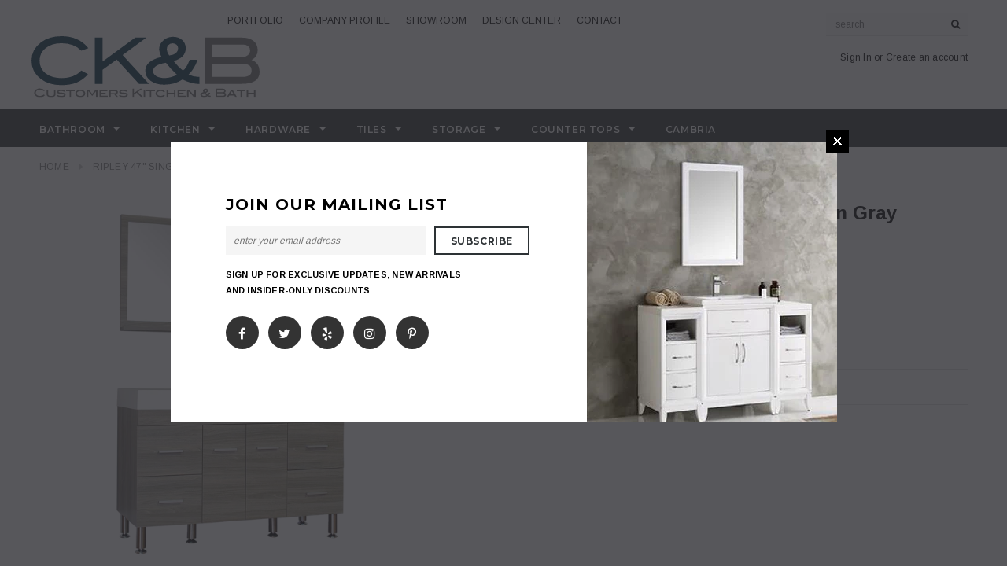

--- FILE ---
content_type: text/html; charset=utf-8
request_url: https://customerskb.com/products/at-8042-g
body_size: 27688
content:
<!doctype html>
<!--[if lt IE 7]><html class="no-js lt-ie9 lt-ie8 lt-ie7" lang="en"> <![endif]-->
<!--[if IE 7]><html class="no-js lt-ie9 lt-ie8" lang="en"> <![endif]-->
<!--[if IE 8]><html class="no-js lt-ie9" lang="en"> <![endif]-->
<!--[if IE 9 ]><html class="ie9 no-js"> <![endif]-->
<!--[if (gt IE 9)|!(IE)]><!--> <html class="no-js"> <!--<![endif]-->
<head>
<!-- Google Tag Manager -->
<script>(function(w,d,s,l,i){w[l]=w[l]||[];w[l].push({'gtm.start':
new Date().getTime(),event:'gtm.js'});var f=d.getElementsByTagName(s)[0],
j=d.createElement(s),dl=l!='dataLayer'?'&l='+l:'';j.async=true;j.src=
'https://www.googletagmanager.com/gtm.js?id='+i+dl;f.parentNode.insertBefore(j,f);
})(window,document,'script','dataLayer','GTM-MCDH9LW');</script>
<!-- End Google Tag Manager -->
  <!-- Basic page needs ================================================== -->
  <meta charset="utf-8">
  <meta http-equiv="X-UA-Compatible" content="IE=edge,chrome=1">
  <meta name="facebook-domain-verification" content="medldaskqn0hxhuz3va1jej347kbst" />
	
  <!-- Title and description ================================================== -->
  <title>
  Ripley 47&quot; Single Modern Bathroom Vanity in Gray without Mirror &ndash; Kitchen Cabinets Queens-Nassau: Bathroom Vanities; Custom Counters
  </title>

  
  
  
  
  
  <meta name="description" content="Equipped with four large fully functioning self-closing drawers, this 48? Bathroom Vanity is dressed with Acrylic Resin basin. A well-matched same size and finish mirror plus side cabinet are optioned and can be an ideal accessory for complete bathroom project.">
  

  <!-- Product meta ================================================== -->
  





<meta property="og:site_name" content="Kitchen Cabinets Queens-Nassau: Bathroom Vanities; Custom Counters">
<meta property="og:url" content="https://customerskb.com/products/at-8042-g">
<meta property="og:title" content="Ripley 47" Single Modern Bathroom Vanity in Gray without Mirror">
<meta property="og:type" content="product">
<meta property="og:description" content="Equipped with four large fully functioning self-closing drawers, this 48? Bathroom Vanity is dressed with Acrylic Resin basin. A well-matched same size and finish mirror plus side cabinet are optioned and can be an ideal accessory for complete bathroom project.">

  <meta property="og:price:amount" content="1,133.49">
  <meta property="og:price:currency" content="USD">

<meta property="og:image" content="http://customerskb.com/cdn/shop/products/2_ous8-56_0303b68d-f0c6-48c8-9d58-2dee8d25b98e_1200x1200.jpg?v=1538120573">
<meta property="og:image:secure_url" content="https://customerskb.com/cdn/shop/products/2_ous8-56_0303b68d-f0c6-48c8-9d58-2dee8d25b98e_1200x1200.jpg?v=1538120573">


  <meta name="twitter:site" content="@customerskb">

<meta name="twitter:card" content="summary_large_image">
<meta name="twitter:title" content="Ripley 47" Single Modern Bathroom Vanity in Gray without Mirror">
<meta name="twitter:description" content="Equipped with four large fully functioning self-closing drawers, this 48? Bathroom Vanity is dressed with Acrylic Resin basin. A well-matched same size and finish mirror plus side cabinet are optioned and can be an ideal accessory for complete bathroom project.">

  <!-- /snippets/twitter-card.liquid -->





  <meta name="twitter:card" content="product">
  <meta name="twitter:title" content="Ripley 47" Single Modern Bathroom Vanity in Gray without Mirror">
  <meta name="twitter:description" content="Equipped with four large fully functioning self-closing drawers, this 48? Bathroom Vanity is dressed with Acrylic Resin basin. A well-matched same size and finish mirror plus side cabinet are optioned and can be an ideal accessory for complete bathroom project.">
  <meta name="twitter:image" content="https://customerskb.com/cdn/shop/products/2_ous8-56_0303b68d-f0c6-48c8-9d58-2dee8d25b98e_medium.jpg?v=1538120573">
  <meta name="twitter:image:width" content="240">
  <meta name="twitter:image:height" content="240">
  <meta name="twitter:label1" content="Price">
  <meta name="twitter:data1" content="$1,133.49 USD">
  
  <meta name="twitter:label2" content="Brand">
  <meta name="twitter:data2" content="Alya Bath">
  



  <!-- Helpers ================================================== -->
  <link rel="canonical" href="https://customerskb.com/products/at-8042-g">
  <meta name='viewport' content='width=device-width,initial-scale=1.0, user-scalable=0' >
  
  <!-- Favicon -->
   
    <link rel="shortcut icon" href="//customerskb.com/cdn/shop/files/favicon_32x32.jpg?v=1613795661" type="image/png">
  
 
   <!-- fonts -->
  
<script type="text/javascript">
  WebFontConfig = {
    google: { families: [ 
      
          'Montserrat:100,200,300,400,500,600,700,800,900'
	  
      
      
      	
      		,
      	      
        'Arimo:100,200,300,400,500,600,700,800,900'
	  
      
      
      	
      		,
      	      
        'Arimo:100,200,300,400,500,600,700,800,900'
	  
      
      
    ] }
  };
  (function() {
    var wf = document.createElement('script');
    wf.src = ('https:' == document.location.protocol ? 'https' : 'http') +
      '://ajax.googleapis.com/ajax/libs/webfont/1/webfont.js';
    wf.type = 'text/javascript';
    wf.async = 'true';
    var s = document.getElementsByTagName('script')[0];
    s.parentNode.insertBefore(wf, s);
  })(); 
</script>

  
   <!-- Styles -->
   <link href="//customerskb.com/cdn/shop/t/5/assets/bootstrap.min.css?v=125365494255861483591534964840" rel="stylesheet" type="text/css" media="all" />
<link rel="stylesheet" href="//maxcdn.bootstrapcdn.com/font-awesome/4.7.0/css/font-awesome.min.css">
<link rel="stylesheet" type="text/css" href="//cdn.jsdelivr.net/jquery.slick/1.6.0/slick.css"/>

<!-- Theme base and media queries -->
<link href="//customerskb.com/cdn/shop/t/5/assets/owl.carousel.css?v=110508842938087914561534964859" rel="stylesheet" type="text/css" media="all" />
<link href="//customerskb.com/cdn/shop/t/5/assets/owl.theme.css?v=26972935624028443691534964859" rel="stylesheet" type="text/css" media="all" />



<link href="//customerskb.com/cdn/shop/t/5/assets/selectize.bootstrap3.css?v=118966386664581825661534964860" rel="stylesheet" type="text/css" media="all" />
<link href="//customerskb.com/cdn/shop/t/5/assets/jquery.fancybox.css?v=89610375720255671161534964855" rel="stylesheet" type="text/css" media="all" />



<link href="//customerskb.com/cdn/shop/t/5/assets/theme-styles.css?v=175408023884090885081535095272" rel="stylesheet" type="text/css" media="all" />
<link href="//customerskb.com/cdn/shop/t/5/assets/theme-styles-setting.css?v=147359945507023464991739735372" rel="stylesheet" type="text/css" media="all" />
<link href="//customerskb.com/cdn/shop/t/5/assets/theme-styles-responsive.css?v=2715891794873516871698352756" rel="stylesheet" type="text/css" media="all" />

<!-- <link href="//customerskb.com/cdn/shop/t/5/assets/default-skin.css?v=1076866869276905351534964846" rel="stylesheet" type="text/css" media="all" /> -->

<link href="//customerskb.com/cdn/shop/t/5/assets/animate.css?v=107502980827701580791534964839" rel="stylesheet" type="text/css" media="all" />
  
   <!-- Scripts -->
  <script src="//ajax.googleapis.com/ajax/libs/jquery/1.11.0/jquery.min.js" type="text/javascript"></script>
<script src="//customerskb.com/cdn/shop/t/5/assets/jquery-cookie.min.js?v=72365755745404048181534964854" type="text/javascript"></script>
<script src="//customerskb.com/cdn/shop/t/5/assets/selectize.min.js?v=70245539515728390161534964860" type="text/javascript"></script>
<script src="//customerskb.com/cdn/shop/t/5/assets/jquery.nicescroll.min.js?v=166122000064107150281534964856" type="text/javascript"></script>
<script src="//customerskb.com/cdn/shop/t/5/assets/jquery.fitvid.js?v=8044612188741632641534964855" type="text/javascript"></script>

<script>
  window.ajax_cart = false;
  window.money_format = "${{amount}} USD";
  window.shop_currency = "USD";
  window.show_multiple_currencies = false;
  window.loading_url = "//customerskb.com/cdn/shop/t/5/assets/loading.gif?v=50837312686733260831534964858"; 
  window.use_color_swatch = true;
//   window.product_image_resize = false;
  window.enable_sidebar_multiple_choice = true;
  window.dropdowncart_type = "hover";
  window.file_url = "//customerskb.com/cdn/shop/files/?191";
  window.asset_url = "";
  
//   window.images_size = {
//     is_crop: false,
//     ratio_width : 1,
//     ratio_height : 1.35,
//   };
  
  window.inventory_text = {
    in_stock: "In stock",
    many_in_stock: "Many in stock",
    out_of_stock: "Out of stock",
    add_to_cart: "Add to Cart",
    sold_out: "Sold Out",
    unavailable: "Unavailable"
  };
          
  window.multi_lang = false;
  window.show_sidebar ="Show Filters";
  window.hide_sidebar ="Hide Filters";
</script>



  <!-- Header hook for plugins ================================================== -->
  <script>window.performance && window.performance.mark && window.performance.mark('shopify.content_for_header.start');</script><meta id="shopify-digital-wallet" name="shopify-digital-wallet" content="/2381185113/digital_wallets/dialog">
<meta name="shopify-checkout-api-token" content="cf52f2c793f0ba838283d602e8540252">
<meta id="in-context-paypal-metadata" data-shop-id="2381185113" data-venmo-supported="false" data-environment="production" data-locale="en_US" data-paypal-v4="true" data-currency="USD">
<link rel="alternate" type="application/json+oembed" href="https://customerskb.com/products/at-8042-g.oembed">
<script async="async" src="/checkouts/internal/preloads.js?locale=en-US"></script>
<link rel="preconnect" href="https://shop.app" crossorigin="anonymous">
<script async="async" src="https://shop.app/checkouts/internal/preloads.js?locale=en-US&shop_id=2381185113" crossorigin="anonymous"></script>
<script id="apple-pay-shop-capabilities" type="application/json">{"shopId":2381185113,"countryCode":"US","currencyCode":"USD","merchantCapabilities":["supports3DS"],"merchantId":"gid:\/\/shopify\/Shop\/2381185113","merchantName":"Kitchen Cabinets Queens-Nassau: Bathroom Vanities; Custom Counters","requiredBillingContactFields":["postalAddress","email"],"requiredShippingContactFields":["postalAddress","email"],"shippingType":"shipping","supportedNetworks":["visa","masterCard","amex","discover","elo","jcb"],"total":{"type":"pending","label":"Kitchen Cabinets Queens-Nassau: Bathroom Vanities; Custom Counters","amount":"1.00"},"shopifyPaymentsEnabled":true,"supportsSubscriptions":true}</script>
<script id="shopify-features" type="application/json">{"accessToken":"cf52f2c793f0ba838283d602e8540252","betas":["rich-media-storefront-analytics"],"domain":"customerskb.com","predictiveSearch":true,"shopId":2381185113,"locale":"en"}</script>
<script>var Shopify = Shopify || {};
Shopify.shop = "ckv-store.myshopify.com";
Shopify.locale = "en";
Shopify.currency = {"active":"USD","rate":"1.0"};
Shopify.country = "US";
Shopify.theme = {"name":"theme-export-customerskb-com-ck-b-21aug2018-0","id":35076702297,"schema_name":"Ella","schema_version":"2.0.8","theme_store_id":null,"role":"main"};
Shopify.theme.handle = "null";
Shopify.theme.style = {"id":null,"handle":null};
Shopify.cdnHost = "customerskb.com/cdn";
Shopify.routes = Shopify.routes || {};
Shopify.routes.root = "/";</script>
<script type="module">!function(o){(o.Shopify=o.Shopify||{}).modules=!0}(window);</script>
<script>!function(o){function n(){var o=[];function n(){o.push(Array.prototype.slice.apply(arguments))}return n.q=o,n}var t=o.Shopify=o.Shopify||{};t.loadFeatures=n(),t.autoloadFeatures=n()}(window);</script>
<script>
  window.ShopifyPay = window.ShopifyPay || {};
  window.ShopifyPay.apiHost = "shop.app\/pay";
  window.ShopifyPay.redirectState = null;
</script>
<script id="shop-js-analytics" type="application/json">{"pageType":"product"}</script>
<script defer="defer" async type="module" src="//customerskb.com/cdn/shopifycloud/shop-js/modules/v2/client.init-shop-cart-sync_C5BV16lS.en.esm.js"></script>
<script defer="defer" async type="module" src="//customerskb.com/cdn/shopifycloud/shop-js/modules/v2/chunk.common_CygWptCX.esm.js"></script>
<script type="module">
  await import("//customerskb.com/cdn/shopifycloud/shop-js/modules/v2/client.init-shop-cart-sync_C5BV16lS.en.esm.js");
await import("//customerskb.com/cdn/shopifycloud/shop-js/modules/v2/chunk.common_CygWptCX.esm.js");

  window.Shopify.SignInWithShop?.initShopCartSync?.({"fedCMEnabled":true,"windoidEnabled":true});

</script>
<script>
  window.Shopify = window.Shopify || {};
  if (!window.Shopify.featureAssets) window.Shopify.featureAssets = {};
  window.Shopify.featureAssets['shop-js'] = {"shop-cart-sync":["modules/v2/client.shop-cart-sync_ZFArdW7E.en.esm.js","modules/v2/chunk.common_CygWptCX.esm.js"],"init-fed-cm":["modules/v2/client.init-fed-cm_CmiC4vf6.en.esm.js","modules/v2/chunk.common_CygWptCX.esm.js"],"shop-button":["modules/v2/client.shop-button_tlx5R9nI.en.esm.js","modules/v2/chunk.common_CygWptCX.esm.js"],"shop-cash-offers":["modules/v2/client.shop-cash-offers_DOA2yAJr.en.esm.js","modules/v2/chunk.common_CygWptCX.esm.js","modules/v2/chunk.modal_D71HUcav.esm.js"],"init-windoid":["modules/v2/client.init-windoid_sURxWdc1.en.esm.js","modules/v2/chunk.common_CygWptCX.esm.js"],"shop-toast-manager":["modules/v2/client.shop-toast-manager_ClPi3nE9.en.esm.js","modules/v2/chunk.common_CygWptCX.esm.js"],"init-shop-email-lookup-coordinator":["modules/v2/client.init-shop-email-lookup-coordinator_B8hsDcYM.en.esm.js","modules/v2/chunk.common_CygWptCX.esm.js"],"init-shop-cart-sync":["modules/v2/client.init-shop-cart-sync_C5BV16lS.en.esm.js","modules/v2/chunk.common_CygWptCX.esm.js"],"avatar":["modules/v2/client.avatar_BTnouDA3.en.esm.js"],"pay-button":["modules/v2/client.pay-button_FdsNuTd3.en.esm.js","modules/v2/chunk.common_CygWptCX.esm.js"],"init-customer-accounts":["modules/v2/client.init-customer-accounts_DxDtT_ad.en.esm.js","modules/v2/client.shop-login-button_C5VAVYt1.en.esm.js","modules/v2/chunk.common_CygWptCX.esm.js","modules/v2/chunk.modal_D71HUcav.esm.js"],"init-shop-for-new-customer-accounts":["modules/v2/client.init-shop-for-new-customer-accounts_ChsxoAhi.en.esm.js","modules/v2/client.shop-login-button_C5VAVYt1.en.esm.js","modules/v2/chunk.common_CygWptCX.esm.js","modules/v2/chunk.modal_D71HUcav.esm.js"],"shop-login-button":["modules/v2/client.shop-login-button_C5VAVYt1.en.esm.js","modules/v2/chunk.common_CygWptCX.esm.js","modules/v2/chunk.modal_D71HUcav.esm.js"],"init-customer-accounts-sign-up":["modules/v2/client.init-customer-accounts-sign-up_CPSyQ0Tj.en.esm.js","modules/v2/client.shop-login-button_C5VAVYt1.en.esm.js","modules/v2/chunk.common_CygWptCX.esm.js","modules/v2/chunk.modal_D71HUcav.esm.js"],"shop-follow-button":["modules/v2/client.shop-follow-button_Cva4Ekp9.en.esm.js","modules/v2/chunk.common_CygWptCX.esm.js","modules/v2/chunk.modal_D71HUcav.esm.js"],"checkout-modal":["modules/v2/client.checkout-modal_BPM8l0SH.en.esm.js","modules/v2/chunk.common_CygWptCX.esm.js","modules/v2/chunk.modal_D71HUcav.esm.js"],"lead-capture":["modules/v2/client.lead-capture_Bi8yE_yS.en.esm.js","modules/v2/chunk.common_CygWptCX.esm.js","modules/v2/chunk.modal_D71HUcav.esm.js"],"shop-login":["modules/v2/client.shop-login_D6lNrXab.en.esm.js","modules/v2/chunk.common_CygWptCX.esm.js","modules/v2/chunk.modal_D71HUcav.esm.js"],"payment-terms":["modules/v2/client.payment-terms_CZxnsJam.en.esm.js","modules/v2/chunk.common_CygWptCX.esm.js","modules/v2/chunk.modal_D71HUcav.esm.js"]};
</script>
<script>(function() {
  var isLoaded = false;
  function asyncLoad() {
    if (isLoaded) return;
    isLoaded = true;
    var urls = ["https:\/\/chimpstatic.com\/mcjs-connected\/js\/users\/b2744923ed9ae14de15d89ba5\/04af114063bc5f46323d45a43.js?shop=ckv-store.myshopify.com","https:\/\/cdn.nfcube.com\/instafeed-fc1cc643a2b4fbddea22c68ec0a9fb1f.js?shop=ckv-store.myshopify.com","https:\/\/na.shgcdn3.com\/pixel-collector.js?shop=ckv-store.myshopify.com"];
    for (var i = 0; i < urls.length; i++) {
      var s = document.createElement('script');
      s.type = 'text/javascript';
      s.async = true;
      s.src = urls[i];
      var x = document.getElementsByTagName('script')[0];
      x.parentNode.insertBefore(s, x);
    }
  };
  if(window.attachEvent) {
    window.attachEvent('onload', asyncLoad);
  } else {
    window.addEventListener('load', asyncLoad, false);
  }
})();</script>
<script id="__st">var __st={"a":2381185113,"offset":-43200,"reqid":"46573a55-01d4-4c17-abec-de96a56ae973-1768785054","pageurl":"customerskb.com\/products\/at-8042-g","u":"4a7697a69c60","p":"product","rtyp":"product","rid":1429061664857};</script>
<script>window.ShopifyPaypalV4VisibilityTracking = true;</script>
<script id="captcha-bootstrap">!function(){'use strict';const t='contact',e='account',n='new_comment',o=[[t,t],['blogs',n],['comments',n],[t,'customer']],c=[[e,'customer_login'],[e,'guest_login'],[e,'recover_customer_password'],[e,'create_customer']],r=t=>t.map((([t,e])=>`form[action*='/${t}']:not([data-nocaptcha='true']) input[name='form_type'][value='${e}']`)).join(','),a=t=>()=>t?[...document.querySelectorAll(t)].map((t=>t.form)):[];function s(){const t=[...o],e=r(t);return a(e)}const i='password',u='form_key',d=['recaptcha-v3-token','g-recaptcha-response','h-captcha-response',i],f=()=>{try{return window.sessionStorage}catch{return}},m='__shopify_v',_=t=>t.elements[u];function p(t,e,n=!1){try{const o=window.sessionStorage,c=JSON.parse(o.getItem(e)),{data:r}=function(t){const{data:e,action:n}=t;return t[m]||n?{data:e,action:n}:{data:t,action:n}}(c);for(const[e,n]of Object.entries(r))t.elements[e]&&(t.elements[e].value=n);n&&o.removeItem(e)}catch(o){console.error('form repopulation failed',{error:o})}}const l='form_type',E='cptcha';function T(t){t.dataset[E]=!0}const w=window,h=w.document,L='Shopify',v='ce_forms',y='captcha';let A=!1;((t,e)=>{const n=(g='f06e6c50-85a8-45c8-87d0-21a2b65856fe',I='https://cdn.shopify.com/shopifycloud/storefront-forms-hcaptcha/ce_storefront_forms_captcha_hcaptcha.v1.5.2.iife.js',D={infoText:'Protected by hCaptcha',privacyText:'Privacy',termsText:'Terms'},(t,e,n)=>{const o=w[L][v],c=o.bindForm;if(c)return c(t,g,e,D).then(n);var r;o.q.push([[t,g,e,D],n]),r=I,A||(h.body.append(Object.assign(h.createElement('script'),{id:'captcha-provider',async:!0,src:r})),A=!0)});var g,I,D;w[L]=w[L]||{},w[L][v]=w[L][v]||{},w[L][v].q=[],w[L][y]=w[L][y]||{},w[L][y].protect=function(t,e){n(t,void 0,e),T(t)},Object.freeze(w[L][y]),function(t,e,n,w,h,L){const[v,y,A,g]=function(t,e,n){const i=e?o:[],u=t?c:[],d=[...i,...u],f=r(d),m=r(i),_=r(d.filter((([t,e])=>n.includes(e))));return[a(f),a(m),a(_),s()]}(w,h,L),I=t=>{const e=t.target;return e instanceof HTMLFormElement?e:e&&e.form},D=t=>v().includes(t);t.addEventListener('submit',(t=>{const e=I(t);if(!e)return;const n=D(e)&&!e.dataset.hcaptchaBound&&!e.dataset.recaptchaBound,o=_(e),c=g().includes(e)&&(!o||!o.value);(n||c)&&t.preventDefault(),c&&!n&&(function(t){try{if(!f())return;!function(t){const e=f();if(!e)return;const n=_(t);if(!n)return;const o=n.value;o&&e.removeItem(o)}(t);const e=Array.from(Array(32),(()=>Math.random().toString(36)[2])).join('');!function(t,e){_(t)||t.append(Object.assign(document.createElement('input'),{type:'hidden',name:u})),t.elements[u].value=e}(t,e),function(t,e){const n=f();if(!n)return;const o=[...t.querySelectorAll(`input[type='${i}']`)].map((({name:t})=>t)),c=[...d,...o],r={};for(const[a,s]of new FormData(t).entries())c.includes(a)||(r[a]=s);n.setItem(e,JSON.stringify({[m]:1,action:t.action,data:r}))}(t,e)}catch(e){console.error('failed to persist form',e)}}(e),e.submit())}));const S=(t,e)=>{t&&!t.dataset[E]&&(n(t,e.some((e=>e===t))),T(t))};for(const o of['focusin','change'])t.addEventListener(o,(t=>{const e=I(t);D(e)&&S(e,y())}));const B=e.get('form_key'),M=e.get(l),P=B&&M;t.addEventListener('DOMContentLoaded',(()=>{const t=y();if(P)for(const e of t)e.elements[l].value===M&&p(e,B);[...new Set([...A(),...v().filter((t=>'true'===t.dataset.shopifyCaptcha))])].forEach((e=>S(e,t)))}))}(h,new URLSearchParams(w.location.search),n,t,e,['guest_login'])})(!0,!0)}();</script>
<script integrity="sha256-4kQ18oKyAcykRKYeNunJcIwy7WH5gtpwJnB7kiuLZ1E=" data-source-attribution="shopify.loadfeatures" defer="defer" src="//customerskb.com/cdn/shopifycloud/storefront/assets/storefront/load_feature-a0a9edcb.js" crossorigin="anonymous"></script>
<script crossorigin="anonymous" defer="defer" src="//customerskb.com/cdn/shopifycloud/storefront/assets/shopify_pay/storefront-65b4c6d7.js?v=20250812"></script>
<script data-source-attribution="shopify.dynamic_checkout.dynamic.init">var Shopify=Shopify||{};Shopify.PaymentButton=Shopify.PaymentButton||{isStorefrontPortableWallets:!0,init:function(){window.Shopify.PaymentButton.init=function(){};var t=document.createElement("script");t.src="https://customerskb.com/cdn/shopifycloud/portable-wallets/latest/portable-wallets.en.js",t.type="module",document.head.appendChild(t)}};
</script>
<script data-source-attribution="shopify.dynamic_checkout.buyer_consent">
  function portableWalletsHideBuyerConsent(e){var t=document.getElementById("shopify-buyer-consent"),n=document.getElementById("shopify-subscription-policy-button");t&&n&&(t.classList.add("hidden"),t.setAttribute("aria-hidden","true"),n.removeEventListener("click",e))}function portableWalletsShowBuyerConsent(e){var t=document.getElementById("shopify-buyer-consent"),n=document.getElementById("shopify-subscription-policy-button");t&&n&&(t.classList.remove("hidden"),t.removeAttribute("aria-hidden"),n.addEventListener("click",e))}window.Shopify?.PaymentButton&&(window.Shopify.PaymentButton.hideBuyerConsent=portableWalletsHideBuyerConsent,window.Shopify.PaymentButton.showBuyerConsent=portableWalletsShowBuyerConsent);
</script>
<script data-source-attribution="shopify.dynamic_checkout.cart.bootstrap">document.addEventListener("DOMContentLoaded",(function(){function t(){return document.querySelector("shopify-accelerated-checkout-cart, shopify-accelerated-checkout")}if(t())Shopify.PaymentButton.init();else{new MutationObserver((function(e,n){t()&&(Shopify.PaymentButton.init(),n.disconnect())})).observe(document.body,{childList:!0,subtree:!0})}}));
</script>
<link id="shopify-accelerated-checkout-styles" rel="stylesheet" media="screen" href="https://customerskb.com/cdn/shopifycloud/portable-wallets/latest/accelerated-checkout-backwards-compat.css" crossorigin="anonymous">
<style id="shopify-accelerated-checkout-cart">
        #shopify-buyer-consent {
  margin-top: 1em;
  display: inline-block;
  width: 100%;
}

#shopify-buyer-consent.hidden {
  display: none;
}

#shopify-subscription-policy-button {
  background: none;
  border: none;
  padding: 0;
  text-decoration: underline;
  font-size: inherit;
  cursor: pointer;
}

#shopify-subscription-policy-button::before {
  box-shadow: none;
}

      </style>

<script>window.performance && window.performance.mark && window.performance.mark('shopify.content_for_header.end');</script>

  <!--[if lt IE 9]>
  <script src="//html5shiv.googlecode.com/svn/trunk/html5.js" type="text/javascript"></script>
  <![endif]-->

  
  
<script type="text/javascript" src="//cdn.callrail.com/companies/385312544/b80f6a19933fa229a142/12/swap.js"></script> 

  

<script type="text/javascript">
  
    window.SHG_CUSTOMER = null;
  
</script>










<link href="https://monorail-edge.shopifysvc.com" rel="dns-prefetch">
<script>(function(){if ("sendBeacon" in navigator && "performance" in window) {try {var session_token_from_headers = performance.getEntriesByType('navigation')[0].serverTiming.find(x => x.name == '_s').description;} catch {var session_token_from_headers = undefined;}var session_cookie_matches = document.cookie.match(/_shopify_s=([^;]*)/);var session_token_from_cookie = session_cookie_matches && session_cookie_matches.length === 2 ? session_cookie_matches[1] : "";var session_token = session_token_from_headers || session_token_from_cookie || "";function handle_abandonment_event(e) {var entries = performance.getEntries().filter(function(entry) {return /monorail-edge.shopifysvc.com/.test(entry.name);});if (!window.abandonment_tracked && entries.length === 0) {window.abandonment_tracked = true;var currentMs = Date.now();var navigation_start = performance.timing.navigationStart;var payload = {shop_id: 2381185113,url: window.location.href,navigation_start,duration: currentMs - navigation_start,session_token,page_type: "product"};window.navigator.sendBeacon("https://monorail-edge.shopifysvc.com/v1/produce", JSON.stringify({schema_id: "online_store_buyer_site_abandonment/1.1",payload: payload,metadata: {event_created_at_ms: currentMs,event_sent_at_ms: currentMs}}));}}window.addEventListener('pagehide', handle_abandonment_event);}}());</script>
<script id="web-pixels-manager-setup">(function e(e,d,r,n,o){if(void 0===o&&(o={}),!Boolean(null===(a=null===(i=window.Shopify)||void 0===i?void 0:i.analytics)||void 0===a?void 0:a.replayQueue)){var i,a;window.Shopify=window.Shopify||{};var t=window.Shopify;t.analytics=t.analytics||{};var s=t.analytics;s.replayQueue=[],s.publish=function(e,d,r){return s.replayQueue.push([e,d,r]),!0};try{self.performance.mark("wpm:start")}catch(e){}var l=function(){var e={modern:/Edge?\/(1{2}[4-9]|1[2-9]\d|[2-9]\d{2}|\d{4,})\.\d+(\.\d+|)|Firefox\/(1{2}[4-9]|1[2-9]\d|[2-9]\d{2}|\d{4,})\.\d+(\.\d+|)|Chrom(ium|e)\/(9{2}|\d{3,})\.\d+(\.\d+|)|(Maci|X1{2}).+ Version\/(15\.\d+|(1[6-9]|[2-9]\d|\d{3,})\.\d+)([,.]\d+|)( \(\w+\)|)( Mobile\/\w+|) Safari\/|Chrome.+OPR\/(9{2}|\d{3,})\.\d+\.\d+|(CPU[ +]OS|iPhone[ +]OS|CPU[ +]iPhone|CPU IPhone OS|CPU iPad OS)[ +]+(15[._]\d+|(1[6-9]|[2-9]\d|\d{3,})[._]\d+)([._]\d+|)|Android:?[ /-](13[3-9]|1[4-9]\d|[2-9]\d{2}|\d{4,})(\.\d+|)(\.\d+|)|Android.+Firefox\/(13[5-9]|1[4-9]\d|[2-9]\d{2}|\d{4,})\.\d+(\.\d+|)|Android.+Chrom(ium|e)\/(13[3-9]|1[4-9]\d|[2-9]\d{2}|\d{4,})\.\d+(\.\d+|)|SamsungBrowser\/([2-9]\d|\d{3,})\.\d+/,legacy:/Edge?\/(1[6-9]|[2-9]\d|\d{3,})\.\d+(\.\d+|)|Firefox\/(5[4-9]|[6-9]\d|\d{3,})\.\d+(\.\d+|)|Chrom(ium|e)\/(5[1-9]|[6-9]\d|\d{3,})\.\d+(\.\d+|)([\d.]+$|.*Safari\/(?![\d.]+ Edge\/[\d.]+$))|(Maci|X1{2}).+ Version\/(10\.\d+|(1[1-9]|[2-9]\d|\d{3,})\.\d+)([,.]\d+|)( \(\w+\)|)( Mobile\/\w+|) Safari\/|Chrome.+OPR\/(3[89]|[4-9]\d|\d{3,})\.\d+\.\d+|(CPU[ +]OS|iPhone[ +]OS|CPU[ +]iPhone|CPU IPhone OS|CPU iPad OS)[ +]+(10[._]\d+|(1[1-9]|[2-9]\d|\d{3,})[._]\d+)([._]\d+|)|Android:?[ /-](13[3-9]|1[4-9]\d|[2-9]\d{2}|\d{4,})(\.\d+|)(\.\d+|)|Mobile Safari.+OPR\/([89]\d|\d{3,})\.\d+\.\d+|Android.+Firefox\/(13[5-9]|1[4-9]\d|[2-9]\d{2}|\d{4,})\.\d+(\.\d+|)|Android.+Chrom(ium|e)\/(13[3-9]|1[4-9]\d|[2-9]\d{2}|\d{4,})\.\d+(\.\d+|)|Android.+(UC? ?Browser|UCWEB|U3)[ /]?(15\.([5-9]|\d{2,})|(1[6-9]|[2-9]\d|\d{3,})\.\d+)\.\d+|SamsungBrowser\/(5\.\d+|([6-9]|\d{2,})\.\d+)|Android.+MQ{2}Browser\/(14(\.(9|\d{2,})|)|(1[5-9]|[2-9]\d|\d{3,})(\.\d+|))(\.\d+|)|K[Aa][Ii]OS\/(3\.\d+|([4-9]|\d{2,})\.\d+)(\.\d+|)/},d=e.modern,r=e.legacy,n=navigator.userAgent;return n.match(d)?"modern":n.match(r)?"legacy":"unknown"}(),u="modern"===l?"modern":"legacy",c=(null!=n?n:{modern:"",legacy:""})[u],f=function(e){return[e.baseUrl,"/wpm","/b",e.hashVersion,"modern"===e.buildTarget?"m":"l",".js"].join("")}({baseUrl:d,hashVersion:r,buildTarget:u}),m=function(e){var d=e.version,r=e.bundleTarget,n=e.surface,o=e.pageUrl,i=e.monorailEndpoint;return{emit:function(e){var a=e.status,t=e.errorMsg,s=(new Date).getTime(),l=JSON.stringify({metadata:{event_sent_at_ms:s},events:[{schema_id:"web_pixels_manager_load/3.1",payload:{version:d,bundle_target:r,page_url:o,status:a,surface:n,error_msg:t},metadata:{event_created_at_ms:s}}]});if(!i)return console&&console.warn&&console.warn("[Web Pixels Manager] No Monorail endpoint provided, skipping logging."),!1;try{return self.navigator.sendBeacon.bind(self.navigator)(i,l)}catch(e){}var u=new XMLHttpRequest;try{return u.open("POST",i,!0),u.setRequestHeader("Content-Type","text/plain"),u.send(l),!0}catch(e){return console&&console.warn&&console.warn("[Web Pixels Manager] Got an unhandled error while logging to Monorail."),!1}}}}({version:r,bundleTarget:l,surface:e.surface,pageUrl:self.location.href,monorailEndpoint:e.monorailEndpoint});try{o.browserTarget=l,function(e){var d=e.src,r=e.async,n=void 0===r||r,o=e.onload,i=e.onerror,a=e.sri,t=e.scriptDataAttributes,s=void 0===t?{}:t,l=document.createElement("script"),u=document.querySelector("head"),c=document.querySelector("body");if(l.async=n,l.src=d,a&&(l.integrity=a,l.crossOrigin="anonymous"),s)for(var f in s)if(Object.prototype.hasOwnProperty.call(s,f))try{l.dataset[f]=s[f]}catch(e){}if(o&&l.addEventListener("load",o),i&&l.addEventListener("error",i),u)u.appendChild(l);else{if(!c)throw new Error("Did not find a head or body element to append the script");c.appendChild(l)}}({src:f,async:!0,onload:function(){if(!function(){var e,d;return Boolean(null===(d=null===(e=window.Shopify)||void 0===e?void 0:e.analytics)||void 0===d?void 0:d.initialized)}()){var d=window.webPixelsManager.init(e)||void 0;if(d){var r=window.Shopify.analytics;r.replayQueue.forEach((function(e){var r=e[0],n=e[1],o=e[2];d.publishCustomEvent(r,n,o)})),r.replayQueue=[],r.publish=d.publishCustomEvent,r.visitor=d.visitor,r.initialized=!0}}},onerror:function(){return m.emit({status:"failed",errorMsg:"".concat(f," has failed to load")})},sri:function(e){var d=/^sha384-[A-Za-z0-9+/=]+$/;return"string"==typeof e&&d.test(e)}(c)?c:"",scriptDataAttributes:o}),m.emit({status:"loading"})}catch(e){m.emit({status:"failed",errorMsg:(null==e?void 0:e.message)||"Unknown error"})}}})({shopId: 2381185113,storefrontBaseUrl: "https://customerskb.com",extensionsBaseUrl: "https://extensions.shopifycdn.com/cdn/shopifycloud/web-pixels-manager",monorailEndpoint: "https://monorail-edge.shopifysvc.com/unstable/produce_batch",surface: "storefront-renderer",enabledBetaFlags: ["2dca8a86"],webPixelsConfigList: [{"id":"1369342255","configuration":"{\"site_id\":\"02f6648a-f109-43f3-9a3d-69fbcae6c05f\",\"analytics_endpoint\":\"https:\\\/\\\/na.shgcdn3.com\"}","eventPayloadVersion":"v1","runtimeContext":"STRICT","scriptVersion":"695709fc3f146fa50a25299517a954f2","type":"APP","apiClientId":1158168,"privacyPurposes":["ANALYTICS","MARKETING","SALE_OF_DATA"],"dataSharingAdjustments":{"protectedCustomerApprovalScopes":["read_customer_personal_data"]}},{"id":"131858735","eventPayloadVersion":"v1","runtimeContext":"LAX","scriptVersion":"1","type":"CUSTOM","privacyPurposes":["MARKETING"],"name":"Meta pixel (migrated)"},{"id":"shopify-app-pixel","configuration":"{}","eventPayloadVersion":"v1","runtimeContext":"STRICT","scriptVersion":"0450","apiClientId":"shopify-pixel","type":"APP","privacyPurposes":["ANALYTICS","MARKETING"]},{"id":"shopify-custom-pixel","eventPayloadVersion":"v1","runtimeContext":"LAX","scriptVersion":"0450","apiClientId":"shopify-pixel","type":"CUSTOM","privacyPurposes":["ANALYTICS","MARKETING"]}],isMerchantRequest: false,initData: {"shop":{"name":"Kitchen Cabinets Queens-Nassau: Bathroom Vanities; Custom Counters","paymentSettings":{"currencyCode":"USD"},"myshopifyDomain":"ckv-store.myshopify.com","countryCode":"US","storefrontUrl":"https:\/\/customerskb.com"},"customer":null,"cart":null,"checkout":null,"productVariants":[{"price":{"amount":1133.49,"currencyCode":"USD"},"product":{"title":"Ripley 47\" Single Modern Bathroom Vanity in Gray without Mirror","vendor":"Alya Bath","id":"1429061664857","untranslatedTitle":"Ripley 47\" Single Modern Bathroom Vanity in Gray without Mirror","url":"\/products\/at-8042-g","type":"Modern"},"id":"12963259908185","image":{"src":"\/\/customerskb.com\/cdn\/shop\/products\/2_ous8-56_0303b68d-f0c6-48c8-9d58-2dee8d25b98e.jpg?v=1538120573"},"sku":"AT-8042-G","title":"Default Title","untranslatedTitle":"Default Title"}],"purchasingCompany":null},},"https://customerskb.com/cdn","fcfee988w5aeb613cpc8e4bc33m6693e112",{"modern":"","legacy":""},{"shopId":"2381185113","storefrontBaseUrl":"https:\/\/customerskb.com","extensionBaseUrl":"https:\/\/extensions.shopifycdn.com\/cdn\/shopifycloud\/web-pixels-manager","surface":"storefront-renderer","enabledBetaFlags":"[\"2dca8a86\"]","isMerchantRequest":"false","hashVersion":"fcfee988w5aeb613cpc8e4bc33m6693e112","publish":"custom","events":"[[\"page_viewed\",{}],[\"product_viewed\",{\"productVariant\":{\"price\":{\"amount\":1133.49,\"currencyCode\":\"USD\"},\"product\":{\"title\":\"Ripley 47\\\" Single Modern Bathroom Vanity in Gray without Mirror\",\"vendor\":\"Alya Bath\",\"id\":\"1429061664857\",\"untranslatedTitle\":\"Ripley 47\\\" Single Modern Bathroom Vanity in Gray without Mirror\",\"url\":\"\/products\/at-8042-g\",\"type\":\"Modern\"},\"id\":\"12963259908185\",\"image\":{\"src\":\"\/\/customerskb.com\/cdn\/shop\/products\/2_ous8-56_0303b68d-f0c6-48c8-9d58-2dee8d25b98e.jpg?v=1538120573\"},\"sku\":\"AT-8042-G\",\"title\":\"Default Title\",\"untranslatedTitle\":\"Default Title\"}}]]"});</script><script>
  window.ShopifyAnalytics = window.ShopifyAnalytics || {};
  window.ShopifyAnalytics.meta = window.ShopifyAnalytics.meta || {};
  window.ShopifyAnalytics.meta.currency = 'USD';
  var meta = {"product":{"id":1429061664857,"gid":"gid:\/\/shopify\/Product\/1429061664857","vendor":"Alya Bath","type":"Modern","handle":"at-8042-g","variants":[{"id":12963259908185,"price":113349,"name":"Ripley 47\" Single Modern Bathroom Vanity in Gray without Mirror","public_title":null,"sku":"AT-8042-G"}],"remote":false},"page":{"pageType":"product","resourceType":"product","resourceId":1429061664857,"requestId":"46573a55-01d4-4c17-abec-de96a56ae973-1768785054"}};
  for (var attr in meta) {
    window.ShopifyAnalytics.meta[attr] = meta[attr];
  }
</script>
<script class="analytics">
  (function () {
    var customDocumentWrite = function(content) {
      var jquery = null;

      if (window.jQuery) {
        jquery = window.jQuery;
      } else if (window.Checkout && window.Checkout.$) {
        jquery = window.Checkout.$;
      }

      if (jquery) {
        jquery('body').append(content);
      }
    };

    var hasLoggedConversion = function(token) {
      if (token) {
        return document.cookie.indexOf('loggedConversion=' + token) !== -1;
      }
      return false;
    }

    var setCookieIfConversion = function(token) {
      if (token) {
        var twoMonthsFromNow = new Date(Date.now());
        twoMonthsFromNow.setMonth(twoMonthsFromNow.getMonth() + 2);

        document.cookie = 'loggedConversion=' + token + '; expires=' + twoMonthsFromNow;
      }
    }

    var trekkie = window.ShopifyAnalytics.lib = window.trekkie = window.trekkie || [];
    if (trekkie.integrations) {
      return;
    }
    trekkie.methods = [
      'identify',
      'page',
      'ready',
      'track',
      'trackForm',
      'trackLink'
    ];
    trekkie.factory = function(method) {
      return function() {
        var args = Array.prototype.slice.call(arguments);
        args.unshift(method);
        trekkie.push(args);
        return trekkie;
      };
    };
    for (var i = 0; i < trekkie.methods.length; i++) {
      var key = trekkie.methods[i];
      trekkie[key] = trekkie.factory(key);
    }
    trekkie.load = function(config) {
      trekkie.config = config || {};
      trekkie.config.initialDocumentCookie = document.cookie;
      var first = document.getElementsByTagName('script')[0];
      var script = document.createElement('script');
      script.type = 'text/javascript';
      script.onerror = function(e) {
        var scriptFallback = document.createElement('script');
        scriptFallback.type = 'text/javascript';
        scriptFallback.onerror = function(error) {
                var Monorail = {
      produce: function produce(monorailDomain, schemaId, payload) {
        var currentMs = new Date().getTime();
        var event = {
          schema_id: schemaId,
          payload: payload,
          metadata: {
            event_created_at_ms: currentMs,
            event_sent_at_ms: currentMs
          }
        };
        return Monorail.sendRequest("https://" + monorailDomain + "/v1/produce", JSON.stringify(event));
      },
      sendRequest: function sendRequest(endpointUrl, payload) {
        // Try the sendBeacon API
        if (window && window.navigator && typeof window.navigator.sendBeacon === 'function' && typeof window.Blob === 'function' && !Monorail.isIos12()) {
          var blobData = new window.Blob([payload], {
            type: 'text/plain'
          });

          if (window.navigator.sendBeacon(endpointUrl, blobData)) {
            return true;
          } // sendBeacon was not successful

        } // XHR beacon

        var xhr = new XMLHttpRequest();

        try {
          xhr.open('POST', endpointUrl);
          xhr.setRequestHeader('Content-Type', 'text/plain');
          xhr.send(payload);
        } catch (e) {
          console.log(e);
        }

        return false;
      },
      isIos12: function isIos12() {
        return window.navigator.userAgent.lastIndexOf('iPhone; CPU iPhone OS 12_') !== -1 || window.navigator.userAgent.lastIndexOf('iPad; CPU OS 12_') !== -1;
      }
    };
    Monorail.produce('monorail-edge.shopifysvc.com',
      'trekkie_storefront_load_errors/1.1',
      {shop_id: 2381185113,
      theme_id: 35076702297,
      app_name: "storefront",
      context_url: window.location.href,
      source_url: "//customerskb.com/cdn/s/trekkie.storefront.cd680fe47e6c39ca5d5df5f0a32d569bc48c0f27.min.js"});

        };
        scriptFallback.async = true;
        scriptFallback.src = '//customerskb.com/cdn/s/trekkie.storefront.cd680fe47e6c39ca5d5df5f0a32d569bc48c0f27.min.js';
        first.parentNode.insertBefore(scriptFallback, first);
      };
      script.async = true;
      script.src = '//customerskb.com/cdn/s/trekkie.storefront.cd680fe47e6c39ca5d5df5f0a32d569bc48c0f27.min.js';
      first.parentNode.insertBefore(script, first);
    };
    trekkie.load(
      {"Trekkie":{"appName":"storefront","development":false,"defaultAttributes":{"shopId":2381185113,"isMerchantRequest":null,"themeId":35076702297,"themeCityHash":"4344841103388225912","contentLanguage":"en","currency":"USD","eventMetadataId":"2c46a36a-778e-412a-972b-8fd75aa98057"},"isServerSideCookieWritingEnabled":true,"monorailRegion":"shop_domain","enabledBetaFlags":["65f19447"]},"Session Attribution":{},"S2S":{"facebookCapiEnabled":false,"source":"trekkie-storefront-renderer","apiClientId":580111}}
    );

    var loaded = false;
    trekkie.ready(function() {
      if (loaded) return;
      loaded = true;

      window.ShopifyAnalytics.lib = window.trekkie;

      var originalDocumentWrite = document.write;
      document.write = customDocumentWrite;
      try { window.ShopifyAnalytics.merchantGoogleAnalytics.call(this); } catch(error) {};
      document.write = originalDocumentWrite;

      window.ShopifyAnalytics.lib.page(null,{"pageType":"product","resourceType":"product","resourceId":1429061664857,"requestId":"46573a55-01d4-4c17-abec-de96a56ae973-1768785054","shopifyEmitted":true});

      var match = window.location.pathname.match(/checkouts\/(.+)\/(thank_you|post_purchase)/)
      var token = match? match[1]: undefined;
      if (!hasLoggedConversion(token)) {
        setCookieIfConversion(token);
        window.ShopifyAnalytics.lib.track("Viewed Product",{"currency":"USD","variantId":12963259908185,"productId":1429061664857,"productGid":"gid:\/\/shopify\/Product\/1429061664857","name":"Ripley 47\" Single Modern Bathroom Vanity in Gray without Mirror","price":"1133.49","sku":"AT-8042-G","brand":"Alya Bath","variant":null,"category":"Modern","nonInteraction":true,"remote":false},undefined,undefined,{"shopifyEmitted":true});
      window.ShopifyAnalytics.lib.track("monorail:\/\/trekkie_storefront_viewed_product\/1.1",{"currency":"USD","variantId":12963259908185,"productId":1429061664857,"productGid":"gid:\/\/shopify\/Product\/1429061664857","name":"Ripley 47\" Single Modern Bathroom Vanity in Gray without Mirror","price":"1133.49","sku":"AT-8042-G","brand":"Alya Bath","variant":null,"category":"Modern","nonInteraction":true,"remote":false,"referer":"https:\/\/customerskb.com\/products\/at-8042-g"});
      }
    });


        var eventsListenerScript = document.createElement('script');
        eventsListenerScript.async = true;
        eventsListenerScript.src = "//customerskb.com/cdn/shopifycloud/storefront/assets/shop_events_listener-3da45d37.js";
        document.getElementsByTagName('head')[0].appendChild(eventsListenerScript);

})();</script>
<script
  defer
  src="https://customerskb.com/cdn/shopifycloud/perf-kit/shopify-perf-kit-3.0.4.min.js"
  data-application="storefront-renderer"
  data-shop-id="2381185113"
  data-render-region="gcp-us-central1"
  data-page-type="product"
  data-theme-instance-id="35076702297"
  data-theme-name="Ella"
  data-theme-version="2.0.8"
  data-monorail-region="shop_domain"
  data-resource-timing-sampling-rate="10"
  data-shs="true"
  data-shs-beacon="true"
  data-shs-export-with-fetch="true"
  data-shs-logs-sample-rate="1"
  data-shs-beacon-endpoint="https://customerskb.com/api/collect"
></script>
</head>








<script>
$(function() {
  // Current Ajax request.
  var currentAjaxRequest = null;
  // Grabbing all search forms on the page, and adding a .search-results list to each.
  var searchForms = $('form[action="/search"]').css('position','relative').each(function() {
    // Grabbing text input.
    var input = $(this).find('input[name="q"]');
    // Adding a list for showing search results.
    var offSet = input.position().top + input.innerHeight();
    $('<ul class="search-results"></ul>').css( { 'position': 'absolute', 'left': '0px', 'top': offSet } ).appendTo($(this)).hide();    
    // Listening to keyup and change on the text field within these search forms.
    input.attr('autocomplete', 'off').bind('keyup change', function() {
      // What's the search term?
      var term = $(this).val();
      // What's the search form?
      var form = $(this).closest('form');
      // What's the search URL?
      var searchURL = '/search?type=product&q=' + term;
      // What's the search results list?
      var resultsList = form.find('.search-results');
      // If that's a new term and it contains at least 3 characters.
      if (term.length > 3 && term != $(this).attr('data-old-term')) {
        // Saving old query.
        $(this).attr('data-old-term', term);
        // Killing any Ajax request that's currently being processed.
        if (currentAjaxRequest != null) currentAjaxRequest.abort();
        // Pulling results.
        currentAjaxRequest = $.getJSON(searchURL + '&view=json', function(data) {
          // Reset results.
          resultsList.empty();
          // If we have no results.
          if(data.results_count == 0) {
            // resultsList.html('<li><span class="title">No results.</span></li>');
            // resultsList.fadeIn(200);
            resultsList.hide();
          } else {
            // If we have results.
            $.each(data.results, function(index, item) {
              var link = $('<a></a>').attr('href', item.url);
              link.append('<span class="thumbnail"><img src="' + item.thumbnail + '" /></span>');
              
               link.append('<span class="title">' + item.title2 + '</span>')
              
              
              link.wrap('<li></li>');
              resultsList.append(link.parent());
            });
            // The Ajax request will return at the most 10 results.
            // If there are more than 10, let's link to the search results page.
            if(data.results_count > 10) {
              resultsList.append('<li><span class="title"><a href="' + searchURL + '">See all results (' + data.results_count + ')</a></span></li>');
            }
            resultsList.fadeIn(200);
          }        
        });
      }
    });
  });
  // Clicking outside makes the results disappear.
  $('body').bind('click', function(){
    $('.search-results').hide();
  });
});
</script>

<!-- Some styles to get you started. -->
<style>
  .have-fixed .search-results{top:37px!important;}
.search-results {
  z-index: 8889;
  list-style-type: none;   
  width: 242px;
  margin: 0;
  padding: 0;
  background: #ffffff;
  border: 1px solid #d4d4d4;
  border-radius: 0px;
  -webkit-box-shadow: 0px 4px 7px 0px rgba(0,0,0,0.1);
  box-shadow: 0px 4px 7px 0px rgba(0,0,0,0.1);
  overflow: hidden;
  right:0px;
      left: initial!important;
}
.search-results li {
  display: block;
  width: 100%;
/*   height: 47px; */
  margin: 0;
  padding: 0;
  border-top: 1px solid #d4d4d4;
  overflow: hidden;
  display: flex;
  align-items: center;
  font-size:12px;
}
.search-results li:first-child {
  border-top: none;
}
  .search-results li:nth-child(2n+2){
    background:#F5F5F5
}
.search-results .title {
  float: left;
  width: 192px;
  padding-left: 8px;
  white-space: nowrap;
  overflow: hidden;
  /* The text-overflow property is supported in all major browsers. */
  text-overflow: ellipsis;
  -o-text-overflow: ellipsis;
  text-align: left;
  height:40px;
  line-height:40px;
}
.search-results .thumbnail {
  float: left;
      border-radius: 0px;
  display: block;
  width: 50px;
  height: 50px;    
  margin: 3px 0 3px 8px;
  padding: 0;
  text-align: center;
  overflow: hidden;
}
.search-results li a{
    display: flex;
    align-items: center;
    font-size:12px;
  max-width:100%;
}
  
.search-results li:nth-child(2n+2){
    background:#F5F5F5
}
.search-results  .title a{
    font-family: Karla, sans-serif;
    font-size: 13px;
    font-weight:600;
    color: #2c8cce;
    margin-left:5px;
}

</style>

<body id="ripley-47-quot-single-modern-bathroom-vanity-in-gray-without-mirror" class=" template-product" >
  <div class="wrapper-container">	
	<div id="shopify-section-header" class="shopify-section"><header class="site-header" role="banner">
  
  
  <div class="header-bottom">
    <div class="container">

      <div class="hd_mobile">
  <div class="mn_mobile mb_item">
    <a href="javascript:void(0)" class="icon-menu">
      <span></span>
    </a>
    <nav>
      <ul>
      </ul>
      
      
    </nav>
  </div>
  
  <div class="search_mobile mb_item dropdown">
    <a href="javascript:void(0)" class="ico_search" data-toggle="dropdown">
      <svg>
        <use xlink:href="#icon-search">
          <svg viewBox="0 0 512 512" id="icon-search" width="100%" height="100%">
            <path d="M495,466.2L377.2,348.4c29.2-35.6,46.8-81.2,46.8-130.9C424,103.5,331.5,11,217.5,11C103.4,11,11,103.5,11,217.5   S103.4,424,217.5,424c49.7,0,95.2-17.5,130.8-46.7L466.1,495c8,8,20.9,8,28.9,0C503,487.1,503,474.1,495,466.2z M217.5,382.9   C126.2,382.9,52,308.7,52,217.5S126.2,52,217.5,52C308.7,52,383,126.3,383,217.5S308.7,382.9,217.5,382.9z"></path>
          </svg>
        </use>
      </svg>
    </a>
    <div class="hd_search_mb dropdown-menu">
      


<a class="icon-search" href="javascript:void(0)">
	<i class="fa fa-search" aria-hidden="true"></i>
</a>
<form action="/search" method="get" class="input-group search-bar" role="search">
  
	<input type="hidden" name="type" value="product">
  
  <input type="text" name="q" value=""  placeholder="search" class="input-group-field" aria-label="Search Site" autocomplete="off">
  
  <span class="input-group-btn">
    <button type="submit" class="btn btn-search">
      <i class="fa fa-search" aria-hidden="true"></i>
      <svg>
        <use xlink:href="#icon-search">
          <svg viewBox="0 0 512 512" id="icon-search" width="100%" height="100%">
            <path d="M495,466.2L377.2,348.4c29.2-35.6,46.8-81.2,46.8-130.9C424,103.5,331.5,11,217.5,11C103.4,11,11,103.5,11,217.5   S103.4,424,217.5,424c49.7,0,95.2-17.5,130.8-46.7L466.1,495c8,8,20.9,8,28.9,0C503,487.1,503,474.1,495,466.2z M217.5,382.9   C126.2,382.9,52,308.7,52,217.5S126.2,52,217.5,52C308.7,52,383,126.3,383,217.5S308.7,382.9,217.5,382.9z"></path>
          </svg>
        </use>
      </svg>
    </button>
  </span>
</form>

    </div>
  </div>
  
  <div class="logo_mobile mb_item">
    
    <a href="/">
       
      <img src="//customerskb.com/cdn/shop/files/logo.png?v=1613795588" alt="Kitchen Cabinets Queens-Nassau: Bathroom Vanities; Custom Counters" itemprop="logo">
      
      
    </a>
    
  </div>
  
  <div class="customer-area  mb_item">
    <a class="ico_user" href="javascript:void(0)">
      <svg class="icon-users">
        <use xlink:href="#icon-users">
          <svg viewBox="0 0 512 512" id="icon-users" width="100%" height="100%">
            <path d="M437.02,330.98c-27.883-27.882-61.071-48.523-97.281-61.018C378.521,243.251,404,198.548,404,148
                     C404,66.393,337.607,0,256,0S108,66.393,108,148c0,50.548,25.479,95.251,64.262,121.962
                     c-36.21,12.495-69.398,33.136-97.281,61.018C26.629,379.333,0,443.62,0,512h40c0-119.103,96.897-216,216-216s216,96.897,216,216
                     h40C512,443.62,485.371,379.333,437.02,330.98z M256,256c-59.551,0-108-48.448-108-108S196.449,40,256,40
                     c59.551,0,108,48.448,108,108S315.551,256,256,256z">
            </path>
          </svg>
        </use>
      </svg>
    </a>

  </div>


  <div class="mb_cart mb_item">
    <div class="wrapper-top-cart">
  <p class="top-cart">
    <a href="javascript:void(0)" class="cartToggle">
      <span class="icon">
        <?xml version='1.0' encoding='iso-8859-1'?>
        <svg version="1.1" xmlns="http://www.w3.org/2000/svg" viewBox="0 0 30 30" xmlns:xlink="http://www.w3.org/1999/xlink" enable-background="new 0 0 30 30">
          <g>
            <g>
              <path d="M20,6V5c0-2.761-2.239-5-5-5s-5,2.239-5,5v1H4v24h22V6H20z M12,5c0-1.657,1.343-3,3-3s3,1.343,3,3v1h-6V5z M24,28H6V8h4v3    h2V8h6v3h2V8h4V28z"/>
            </g>
          </g>
        </svg>
      </span>
      <span class="first" >Shopping Cart</span>
      <span class="cartCount">0</span>  
    </a> 
  </p>
  <div class="dropdown-cart" style="display:none"> 
    <div class="no-items">
      <p>Your cart is currently empty.</p>
      <p class="text-continue"><a href="javascript:void(0)" >Continue Shopping</a></p>
    </div>
    <div class="has-items">
      <ol class="mini-products-list">  
        
      </ol>
      <div class="summary">                
        <p class="total">
          <span class="label"><span >Total</span>:</span>
          <span class="price">$0.00</span> 
        </p>
      </div>
      <div class="actions">
        <button class="btn" onclick="window.location='/checkout'" >Check Out</button>
      </div>
      <p class="text-cart"><a href="/cart" >Or View Cart</a></p>
    </div>
  </div>
</div>
  </div>
</div>

<div class="mobile_customer">
  <nav>
    <ul>
      <li>
        
        <a href="/account/login" >Sign In</a>
        
      </li>
      <li>
        <a href="/account/register" >Create an account</a>
      </li>
      <li>
        <a href="/account" >My Account</a>
      </li>
      
      <li>
        <a href="javascript:void(0)">
<span></span>
</a>
      </li>
    </ul>
  </nav>
  <div class="close_user">
    <span></span>
  </div>
</div>
      <div class="hd-hide-mb">
        <div class="header-panel-top">
          <div class="nav-search on">
            
            


<a class="icon-search" href="javascript:void(0)">
	<i class="fa fa-search" aria-hidden="true"></i>
</a>
<form action="/search" method="get" class="input-group search-bar" role="search">
  
	<input type="hidden" name="type" value="product">
  
  <input type="text" name="q" value=""  placeholder="search" class="input-group-field" aria-label="Search Site" autocomplete="off">
  
  <span class="input-group-btn">
    <button type="submit" class="btn btn-search">
      <i class="fa fa-search" aria-hidden="true"></i>
      <svg>
        <use xlink:href="#icon-search">
          <svg viewBox="0 0 512 512" id="icon-search" width="100%" height="100%">
            <path d="M495,466.2L377.2,348.4c29.2-35.6,46.8-81.2,46.8-130.9C424,103.5,331.5,11,217.5,11C103.4,11,11,103.5,11,217.5   S103.4,424,217.5,424c49.7,0,95.2-17.5,130.8-46.7L466.1,495c8,8,20.9,8,28.9,0C503,487.1,503,474.1,495,466.2z M217.5,382.9   C126.2,382.9,52,308.7,52,217.5S126.2,52,217.5,52C308.7,52,383,126.3,383,217.5S308.7,382.9,217.5,382.9z"></path>
          </svg>
        </use>
      </svg>
    </button>
  </span>
</form>

            
          </div>
          <div class="topbread">
            <ul>
              <li><a href="https://customerskb.com/pages/portfolio">Portfolio</a></li>
              <li><a href="https://customerskb.com/pages/about-us">Company Profile</a></li>
              <li><a href="https://customerskb.com/pages/showroom">Showroom</a></li>
              <li><a href="https://customerskb.com/pages/design-center">Design Center</a></li>
              <li><a href="https://customerskb.com/pages/contact-us">Contact</a></li>
            </ul>
          </div>
          <div class="dk_currency">
            <div class="currency">
              
            </div>
          </div>

          

          
        </div>

        <div class="header-panel">
          <div class="row">
            <h1 class="header-logo col-xs-12 col-sm-3 col-md-3">
              
              <a href="/">
                 
              <!--   <img src="//customerskb.com/cdn/shop/files/logo.png?v=1613795588" alt="Kitchen Cabinets Queens-Nassau: Bathroom Vanities; Custom Counters" itemprop="logo"> -->
                <img src="https://cdn.shopify.com/s/files/1/0023/8118/5113/t/2/assets/mainlogo.svg?8829579276353434283">
                
                
              </a>
              
            </h1>

            <div class="header-panel-bottom col-xs-12 col-sm-8">
              
			
              

<ul class="customer-links">
  
  <li>
    <a id="customer_login_link" href="/account/login" >Sign In</a>
    
    <span class="or" >or</span>
    <a id="customer_register_link" href="/account/register" >Create an account</a>
    
  </li>
</ul>



              <div class="top-header ">
                <div class="wrapper-top-cart">
  <p class="top-cart">
    <a href="javascript:void(0)" class="cartToggle">
      <span class="icon">
        <?xml version='1.0' encoding='iso-8859-1'?>
        <svg version="1.1" xmlns="http://www.w3.org/2000/svg" viewBox="0 0 30 30" xmlns:xlink="http://www.w3.org/1999/xlink" enable-background="new 0 0 30 30">
          <g>
            <g>
              <path d="M20,6V5c0-2.761-2.239-5-5-5s-5,2.239-5,5v1H4v24h22V6H20z M12,5c0-1.657,1.343-3,3-3s3,1.343,3,3v1h-6V5z M24,28H6V8h4v3    h2V8h6v3h2V8h4V28z"/>
            </g>
          </g>
        </svg>
      </span>
      <span class="first" >Shopping Cart</span>
      <span class="cartCount">0</span>  
    </a> 
  </p>
  <div class="dropdown-cart" style="display:none"> 
    <div class="no-items">
      <p>Your cart is currently empty.</p>
      <p class="text-continue"><a href="javascript:void(0)" >Continue Shopping</a></p>
    </div>
    <div class="has-items">
      <ol class="mini-products-list">  
        
      </ol>
      <div class="summary">                
        <p class="total">
          <span class="label"><span >Total</span>:</span>
          <span class="price">$0.00</span> 
        </p>
      </div>
      <div class="actions">
        <button class="btn" onclick="window.location='/checkout'" >Check Out</button>
      </div>
      <p class="text-cart"><a href="/cart" >Or View Cart</a></p>
    </div>
  </div>
</div>

                
              </div> <!-- End Top Header --> 
            </div>
            <div class="nav-search on">
              
              


<a class="icon-search" href="javascript:void(0)">
	<i class="fa fa-search" aria-hidden="true"></i>
</a>
<form action="/search" method="get" class="input-group search-bar" role="search">
  
	<input type="hidden" name="type" value="product">
  
  <input type="text" name="q" value=""  placeholder="search" class="input-group-field" aria-label="Search Site" autocomplete="off">
  
  <span class="input-group-btn">
    <button type="submit" class="btn btn-search">
      <i class="fa fa-search" aria-hidden="true"></i>
      <svg>
        <use xlink:href="#icon-search">
          <svg viewBox="0 0 512 512" id="icon-search" width="100%" height="100%">
            <path d="M495,466.2L377.2,348.4c29.2-35.6,46.8-81.2,46.8-130.9C424,103.5,331.5,11,217.5,11C103.4,11,11,103.5,11,217.5   S103.4,424,217.5,424c49.7,0,95.2-17.5,130.8-46.7L466.1,495c8,8,20.9,8,28.9,0C503,487.1,503,474.1,495,466.2z M217.5,382.9   C126.2,382.9,52,308.7,52,217.5S126.2,52,217.5,52C308.7,52,383,126.3,383,217.5S308.7,382.9,217.5,382.9z"></path>
          </svg>
        </use>
      </svg>
    </button>
  </span>
</form>

              
            </div>
          </div>

        </div>
      </div>
    </div>
  </div>
</header>


<script>
  window.dropdowncart_type = "hover";

</script>
<style>
.header-top { background: #ffe8e8; color: #b05d5d; }
.header-top a.link { color: #b05d5d; border-bottom: 1px solid #b05d5d; }
.header-bottom { background: #ffffff; }
.site-header p.text_order, .header-bottom .selectize-control div.item { color: #141414; }
.header-bottom .search-bar input.input-group-field { background: #fafafa; border-color: #e7e7e7; color: #000000; }
.header-bottom .selectize-dropdown, 
.header-bottom .selectize-input, 
.header-bottom .selectize-input input,
.header-panel-bottom .free_shipping { color: #000000; }
.header-bottom .top-cart a .cartCount { background: #ffe5e5; }
.header-bottom .selectize-control.single .selectize-input:after { border-top-color: #141414; }
.customer-links .fa,
.header-bottom .top-cart .fa-shopping-bag,
.header-bottom .search-bar .input-group-btn button.btn,
.customer-area .dropdown-menu a,
.header-bottom .top-cart a, 
.customer-links a,
.customer-links{ color: #000000; }
.header-bottom .selectize-control.single .selectize-input:after{border-top-color:#141414;}
.header-bottom .selectize-control.single .selectize-input.dropdown-active:after{border-bottom-color:#000000; }
.customer-area .dropdown-menu a:hover,
.header-bottom .top-cart a:hover span.first, 
.header-bottom .top-cart a:focus span.first,
.customer-links a:hover { border-bottom: 1px solid #000000; }
  

</style></div>
    <div id="shopify-section-navigation" class="shopify-section"><div class="nav-bar-mobile">
  <nav class="nav-bar" role="navigation">
    <div class="header-logo-fix">
      
  		 <a class="logo-title" href="/">Kitchen Cabinets Queens-Nassau: Bathroom Vanities; Custom Counters</a>
 	 
     </div>
    <div class="container">
      

<ul class="site-nav">
  
  	
    
  
  	  
  	
  	
    
  	<li class="item dropdown">
      <a class="menu__moblie "  href="/pages/bathroom">
        <span>
          
          Bathroom
          
        </span>
     <span class="icon-dropdown"></span>
      </a> 	
      
      
      
        
      
      	
          
            <ul class="site-nav-dropdown">
  
  <li class="dropdown">
    <a class="menu__moblie" href="/pages/bathroom-accessories">
      
<span>Bathroom Accessories</span>

      <span class="icon-dropdown"></span>
    </a>
    
    <ul class="site-nav-dropdown">
      
      <li >
        <a  href="/collections/accessory-sets">
          
<span>ACCESSORY SETS</span>

          
        </a>
        
      </li>
      
      <li >
        <a  href="/collections/pop-up-drains">
          
<span>POP UP DRAINS</span>

          
        </a>
        
      </li>
      
      <li >
        <a  href="/collections/robe-hooks-1">
          
<span>ROBE HOOKS</span>

          
        </a>
        
      </li>
      
      <li >
        <a  href="/collections/shelves-and-niches">
          
<span>SHELVES AND NICHES</span>

          
        </a>
        
      </li>
      
      <li >
        <a  href="/collections/shower-parts">
          
<span>SHOWER PARTS</span>

          
        </a>
        
      </li>
      
      <li >
        <a  href="/collections/soap-dishes-and-dispensers">
          
<span>SOAP DISHES AND DISPENSERS</span>

          
        </a>
        
      </li>
      
      <li >
        <a  href="/collections/toilet-brushes">
          
<span>TOILET BRUSHES</span>

          
        </a>
        
      </li>
      
      <li >
        <a  href="/collections/toilet-paper-holders">
          
<span>TOILET PAPER HOLDERS</span>

          
        </a>
        
      </li>
      
      <li >
        <a  href="/collections/tooth-brush-holders">
          
<span>TOOTH BRUSH HOLDERS</span>

          
        </a>
        
      </li>
      
      <li >
        <a  href="/collections/towel-bars-and-racks">
          
<span>TOWEL BARS AND RACKS</span>

          
        </a>
        
      </li>
      
      <li >
        <a  href="/collections/towel-rings">
          
<span>TOWEL RINGS</span>

          
        </a>
        
      </li>
      
      <li >
        <a  href="/collections/tumbler-holder">
          
<span>TUMBLER HOLDER</span>

          
        </a>
        
      </li>
      
    </ul>
    
  </li>
  
  <li class="dropdown">
    <a class="menu__moblie" href="/pages/bathroom-faucets">
      
<span>Bathroom Faucets</span>

      <span class="icon-dropdown"></span>
    </a>
    
    <ul class="site-nav-dropdown">
      
      <li >
        <a  href="/collections/single-hole-faucets">
          
<span>SINGLE HOLE FAUCETS</span>

          
        </a>
        
      </li>
      
      <li >
        <a  href="/collections/single-hole-vessel-faucets">
          
<span>SINGLE HOLE VESSEL FAUCETS</span>

          
        </a>
        
      </li>
      
      <li >
        <a  href="/collections/tub-faucets-and-spouts">
          
<span>TUB FAUCETS AND SPOUTS</span>

          
        </a>
        
      </li>
      
      <li >
        <a  href="/collections/two-hole-faucets">
          
<span>TWO HOLE FAUCETS</span>

          
        </a>
        
      </li>
      
      <li >
        <a  href="/collections/wide-spread-faucets">
          
<span>WIDE SPREAD FAUCETS</span>

          
        </a>
        
      </li>
      
    </ul>
    
  </li>
  
  <li class="dropdown">
    <a class="menu__moblie" href="/pages/bathroom-mirrors">
      
<span>Bathroom Mirrors</span>

      <span class="icon-dropdown"></span>
    </a>
    
    <ul class="site-nav-dropdown">
      
      <li >
        <a  href="/collections/framed-mirrors">
          
<span>FRAMED MIRRORS</span>

          
        </a>
        
      </li>
      
      <li >
        <a  href="/collections/frameless-mirrors">
          
<span>FRAMELESS MIRRORS</span>

          
        </a>
        
      </li>
      
      <li >
        <a  href="/collections/led-medicine-cabinets">
          
<span>LED MEDICINE CABINETS</span>

          
        </a>
        
      </li>
      
      <li >
        <a  href="/collections/led-mirrors">
          
<span>LED MIRRORS</span>

          
        </a>
        
      </li>
      
    </ul>
    
  </li>
  
  <li class="dropdown">
    <a class="menu__moblie" href="/pages/bathroom-sinks">
      
<span>Bathroom Sinks</span>

      <span class="icon-dropdown"></span>
    </a>
    
    <ul class="site-nav-dropdown">
      
      <li >
        <a  href="/collections/console-sinks">
          
<span>CONSOLE SINKS</span>

          
        </a>
        
      </li>
      
      <li >
        <a  href="/collections/corner-sinks">
          
<span>CORNER SINKS</span>

          
        </a>
        
      </li>
      
      <li >
        <a  href="/collections/drop-in">
          
<span>DROP IN</span>

          
        </a>
        
      </li>
      
      <li >
        <a  href="/collections/pedestal-sinks">
          
<span>PEDESTAL SINKS</span>

          
        </a>
        
      </li>
      
      <li >
        <a  href="/collections/undermount-sinks">
          
<span>UNDERMOUNT SINKS</span>

          
        </a>
        
      </li>
      
      <li >
        <a  href="/collections/vessel-sinks">
          
<span>VESSEL SINKS</span>

          
        </a>
        
      </li>
      
    </ul>
    
  </li>
  
  <li class="dropdown">
    <a class="menu__moblie" href="/pages/bathroom-vanity">
      
<span>Bathroom Vanity</span>

      <span class="icon-dropdown"></span>
    </a>
    
    <ul class="site-nav-dropdown">
      
      <li >
        <a  href="/collections/modern">
          
<span>MODERN</span>

          
        </a>
        
      </li>
      
      <li >
        <a  href="/collections/traditional">
          
<span>TRADITIONAL</span>

          
        </a>
        
      </li>
      
      <li >
        <a  href="/collections/transitional">
          
<span>TRANSITIONAL</span>

          
        </a>
        
      </li>
      
    </ul>
    
  </li>
  
  <li class="dropdown">
    <a class="menu__moblie" href="/pages/bathtubs">
      
<span>Bathtubs</span>

      <span class="icon-dropdown"></span>
    </a>
    
    <ul class="site-nav-dropdown">
      
      <li >
        <a  href="/collections/alcove-tubs">
          
<span>ALCOVE TUBS</span>

          
        </a>
        
      </li>
      
      <li >
        <a  href="/collections/claw-foot-tubs">
          
<span>CLAW FOOT TUBS</span>

          
        </a>
        
      </li>
      
      <li >
        <a  href="/collections/free-standing">
          
<span>FREE STANDING</span>

          
        </a>
        
      </li>
      
    </ul>
    
  </li>
  
  <li class="dropdown">
    <a class="menu__moblie" href="/pages/shower-setup">
      
<span>Shower Setup</span>

      <span class="icon-dropdown"></span>
    </a>
    
    <ul class="site-nav-dropdown">
      
      <li >
        <a  href="/collections/shower-drains">
          
<span>SHOWER DRAINS</span>

          
        </a>
        
      </li>
      
      <li >
        <a  href="/collections/shower-panels">
          
<span>SHOWER PANELS</span>

          
        </a>
        
      </li>
      
      <li >
        <a  href="/collections/shower-setup">
          
<span>SHOWER SETUP</span>

          
        </a>
        
      </li>
      
    </ul>
    
  </li>
  
  <li class="dropdown">
    <a class="menu__moblie" href="/pages/toilets">
      
<span>Toilets</span>

      <span class="icon-dropdown"></span>
    </a>
    
    <ul class="site-nav-dropdown">
      
      <li >
        <a  href="/collections/one-piece-toilets">
          
<span>ONE PIECE TOILETS</span>

          
        </a>
        
      </li>
      
    </ul>
    
  </li>
  
  <li >
    <a  href="/pages/shower-doors">
      
<span>Shower Doors</span>

      
    </a>
    
  </li>
  
</ul>
          
        
      
      
      
    </li>
  
  	
    
  
  	  
  	
  	
    
  	<li class="item dropdown">
      <a class="menu__moblie "  href="/pages/kitchen">
        <span>
          
          Kitchen
          
        </span>
     <span class="icon-dropdown"></span>
      </a> 	
      
      
      
        
      
      	
          
            <ul class="site-nav-dropdown">
  
  <li class="dropdown">
    <a class="menu__moblie" href="/pages/kitchen-cabinets">
      
<span>Kitchen Cabinets</span>

      <span class="icon-dropdown"></span>
    </a>
    
    <ul class="site-nav-dropdown">
      
      <li >
        <a  href="/pages/rta">
          
<span>RTA (READY TO ASSEMBLE)</span>

          
        </a>
        
      </li>
      
      <li >
        <a  href="/pages/semi-custom-cabinets">
          
<span>SEMI-CUSTOM CABINET</span>

          
        </a>
        
      </li>
      
    </ul>
    
  </li>
  
  <li class="dropdown">
    <a class="menu__moblie" href="/pages/kitchen-faucets">
      
<span>Kitchen Faucets</span>

      <span class="icon-dropdown"></span>
    </a>
    
    <ul class="site-nav-dropdown">
      
      <li >
        <a  href="/collections/pull-down-faucets">
          
<span>PULL DOWN FAUCETS</span>

          
        </a>
        
      </li>
      
      <li >
        <a  href="/collections/pull-out-faucets">
          
<span>PULL OUT FAUCETS</span>

          
        </a>
        
      </li>
      
      <li >
        <a  href="/collections/side-spray-faucets">
          
<span>SIDE SPRAY FAUCETS</span>

          
        </a>
        
      </li>
      
      <li >
        <a  href="/collections/single-handle-faucets">
          
<span>SINGLE HANDLE FAUCETS</span>

          
        </a>
        
      </li>
      
      <li >
        <a  href="/collections/wall-mount-faucets">
          
<span>WALL MOUNT FAUCETS</span>

          
        </a>
        
      </li>
      
    </ul>
    
  </li>
  
  <li class="dropdown">
    <a class="menu__moblie" href="/pages/kitchen-sinks">
      
<span>Kitchen Sinks</span>

      <span class="icon-dropdown"></span>
    </a>
    
    <ul class="site-nav-dropdown">
      
      <li >
        <a  href="/collections/farmhouse-sink">
          
<span>FARMHOUSE SINK</span>

          
        </a>
        
      </li>
      
      <li >
        <a  href="/collections/top-mount-sink">
          
<span>TOP MOUNT SINK</span>

          
        </a>
        
      </li>
      
      <li >
        <a  href="/collections/under-mount-sink">
          
<span>UNDER MOUNT SINK</span>

          
        </a>
        
      </li>
      
    </ul>
    
  </li>
  
</ul>
          
        
      
      
      
    </li>
  
  	
    
  
  	  
  	
  	
    
  	<li class="item dropdown">
      <a class="menu__moblie "  href="/pages/hardware">
        <span>
          
          Hardware
          
        </span>
     <span class="icon-dropdown"></span>
      </a> 	
      
      
      
        
      
      	
          
            <ul class="site-nav-dropdown">
  
  <li >
    <a  href="/collections/handles">
      
<span>HANDLES</span>

      
    </a>
    
  </li>
  
  <li >
    <a  href="/collections/knobs">
      
<span> KNOBS</span>

      
    </a>
    
  </li>
  
</ul>
          
        
      
      
      
    </li>
  
  	
    
  
  	  
  	
  	
    
  	<li class="item dropdown">
      <a class="menu__moblie "  href="/pages/tiles">
        <span>
          
          Tiles
          
        </span>
     <span class="icon-dropdown"></span>
      </a> 	
      
      
      
        
      
      	
          
            <ul class="site-nav-dropdown">
  
  <li >
    <a  href="/collections/glass-mosaics">
      
<span> GLASS MOSAICS</span>

      
    </a>
    
  </li>
  
  <li >
    <a  href="/collections/stone-mosaics">
      
<span> STONE MOSAICS</span>

      
    </a>
    
  </li>
  
</ul>
          
        
      
      
      
    </li>
  
  	
    
  
  	  
  	
  	
    
  	<li class="item dropdown">
      <a class="menu__moblie "  href="/pages/storage">
        <span>
          
          Storage
          
        </span>
     <span class="icon-dropdown"></span>
      </a> 	
      
      
      
        
      
      	
          
            <ul class="site-nav-dropdown">
  
  <li >
    <a  href="/collections/linen-cabinets">
      
<span> LINEN CABINETS</span>

      
    </a>
    
  </li>
  
  <li >
    <a  href="/collections/medicine-cabinets-1">
      
<span>MEDICINE CABINETS</span>

      
    </a>
    
  </li>
  
  <li >
    <a  href="/collections/side-cabinets">
      
<span>SIDE CABINETS</span>

      
    </a>
    
  </li>
  
</ul>
          
        
      
      
      
    </li>
  
  	
    
  
  	  
  	
  	
    
  	<li class="item dropdown">
      <a class="menu__moblie "  href="/pages/counter-tops">
        <span>
          
          Counter Tops
          
        </span>
     <span class="icon-dropdown"></span>
      </a> 	
      
      
      
        
      
      	
          
            <ul class="site-nav-dropdown">
  
  <li >
    <a  href="/collections/granite">
      
<span>GRANITE</span>

      
    </a>
    
  </li>
  
  <li >
    <a  href="/collections/marble">
      
<span>MARBLE</span>

      
    </a>
    
  </li>
  
  <li class="dropdown">
    <a class="menu__moblie" href="/pages/quartz">
      
<span>Quartz</span>

      <span class="icon-dropdown"></span>
    </a>
    
    <ul class="site-nav-dropdown">
      
      <li >
        <a  href="/collections/cambria">
          
<span>CAMBRIA</span>

          
        </a>
        
      </li>
      
      <li >
        <a  href="/collections/lg-viatera">
          
<span>LG VIATERA</span>

          
        </a>
        
      </li>
      
      <li >
        <a  href="/collections/msi">
          
<span>MSI</span>

          
        </a>
        
      </li>
      
      <li >
        <a  href="/collections/quartzmasters">
          
<span>Citiquartz</span>

          
        </a>
        
      </li>
      
      <li >
        <a  href="/collections/santa-margherita">
          
<span>SANTA MARGHERITA</span>

          
        </a>
        
      </li>
      
      <li >
        <a  href="/collections/silestone">
          
<span>SILESTONE</span>

          
        </a>
        
      </li>
      
    </ul>
    
  </li>
  
  <li >
    <a  href="/collections/quartzite">
      
<span>QUARTZITE</span>

      
    </a>
    
  </li>
  
</ul>
          
        
      
      
      
    </li>
  
  	
    
  
  	  
  	
  	
    
  	<li class="item">
      <a class=" "  href="/pages/financing">
        <span>
          
          Cambria
          
        </span>
     
      </a> 	
      
      
      
        
      
      	
          
        
      
      
      
    </li>
  
</ul>  
    </div>
  </nav>
</div>

<style>
  
/*  Navigation
/*-------------------------- */

.nav-bar { background: #2d3235; }
  .have-fixed .nav-search .icon-search,
.header-bottom.on .top-cart a #cartCount,
.header-bottom.on .nav-search-fix .icon-search,
.header-bottom.on .top-cart i,
.site-nav > li > a { color: #ffffff;}
  .site-nav > li > a.current > span:first-child{border-color: #ffffff;}
.site-nav li.dropdown .icon-dropdown { border-top-color: #ffffff; }

.site-nav > li:hover > a > span:first-child,
.site-nav > li:hover > a.current > span:first-child { border-color: ; }
.site-nav > li:hover > a ,
.site-nav > li:hover > a:hover{ color: #ffffff; }
.site-nav li.dropdown:hover .icon-dropdown { border-top-color: #ffffff; }
.site-nav > li:hover > a > span:first-child,
.site-nav > li:hover > a.current > span:first-child{border-color:#ffffff;}  


.wrapper-container .site-nav li.icon_new > a { position: relative; }
.wrapper-container .site-nav li.icon_new > a:after { content: "New"; position: absolute; top: -24px; right: -13px; background: #e95144; color: #fff; font-size: 8px; text-transform: uppercase; line-height: 18px; height: 17px; width: 33px; text-align: center; }
.wrapper-container .site-nav li.icon_new > a:before { content: ""; border: 4px solid transparent; border-top-color: #e95144; position: absolute; right: -1px; top: -7px; }



/* dropdown menu */
.site-nav-dropdown {
  border-style: solid; 
  border-color: #c5cacb; 
  background: #ffffff; 
}
  .site-nav-dropdown.style_3 .widget-featured-product .price-box span,
.site-nav-dropdown.style_3 .widget-featured-product .grid-view-item_title a,
.site-nav-dropdown.style_3 .widget-featured-product h3,
.site-nav-dropdown .col-1 .inner > .current, 
.site-nav-dropdown .col .inner >  .current,
.site-nav-dropdown .grid-view-item h3.title{
color:#080808; 
} 
  .site-nav-dropdown .col-1 .inner:hover > .current,
.site-nav-dropdown .col .inner:hover >  .current,
.site-nav-dropdown .grid-view-item h3.title:hover{
color:#858384;
}
  
.site-nav-dropdown .col-1 ul.dropdown li a,
.site-nav-dropdown .col ul.dropdown li a,
.grid-view-item_title a,
.nav-bar .site-nav-dropdown li a{
  color:#000000;
}
  .site-nav-dropdown li.dropdown .icon-dropdown{border-top-color:#000000!important;}
.site-nav-dropdown .col-1 ul.dropdown li:hover > a:before, .site-nav-dropdown .col ul.dropdown li:hover > a:before{
   background:#9b9696;
}
.site-nav-dropdown li:hover > a,
.site-nav-dropdown .col-1 ul.dropdown li:hover > a{
    color:#9b9696;
}
.site-nav-dropdown li:hover > a:before{
  background:#9b9696;
}
  @media (min-width: 768px){
	
      .header-bottom.on .top-cart a span.first{border-left:1px solid #4d4d4d }
     .have-fixed .icon-search{border-color:#4d4d4d}
    	
  }
  @media (max-width: 1024px){
    .hd_mobile{
      background: #ffffff;
    }
    .hd_mobile .icon-menu span:before, .hd_mobile .icon-menu span, .hd_mobile .icon-menu span:after{
      background: #161616;
    }
    .hd_mobile .customer-area i{
      color: #161616!important;
    }
    .top-cart svg, .hd_mobile svg{
      fill: #161616;
    }
    .top-cart svg .cls-2{
      fill: #ffffff;
    }
    .mb_currency .selectize-control.single .selectize-input:after{
      border-top-color: #161616!important;
    }
    .mb_currency .selectize-control.single .selectize-input.dropdown-active:after{
      border-bottom-color: #161616!important;
    }
	 .header-bottom .currency .selectize-control div.item{
    	color:#000!important;
     }
  }
</style>


<script>
  var heightHeader = jQuery('.site-header').outerHeight();  
  var heightTop = jQuery('.header-top').outerHeight();
  var heightMn = jQuery('.hd_mobile').outerHeight();
  
  var sum_height = heightHeader - 6 ;
  jQuery(window).scroll(function () {
    var scrollTop = jQuery(this).scrollTop();
    var w = window.innerWidth;
    if (scrollTop > heightHeader) {
      if (w > 769) {
        jQuery('body').addClass('have-fixed');
        jQuery('.header-bottom').addClass('on');
        jQuery('.nav-search').removeClass('on');
        jQuery('.main-content').css('padding-top', sum_height);
      }
      else{
        jQuery('.main-content').css('padding-top', 0);
      }
    }
    else {
      jQuery('.header-bottom').removeClass('on');
      jQuery('.nav-search').addClass('on');
      jQuery('body').removeClass('have-fixed');
      jQuery('.main-content').css('padding-top',0);
    }

    if (scrollTop >= heightTop) {
      if( w < 1025 ) {
        jQuery('body').addClass('mb-fixed'); 
      }
    }

    else{
      jQuery('body').removeClass('mb-fixed');
    }
    
  });
</script>
</div>
    <main class="main-content container" role="main">
      


<div class="breadcrumb">
  <a href="/" data-translate="general.breadcrumbs.home">Home</a>  
   
  
    
  
    <span class="arrow">/</span>
  	
  	<span>Ripley 47" Single Modern Bathroom Vanity in Gray without Mirror</span>
    
  
  
</div>



<div class="row">
  <div id="shopify-section-product-sidebar" class="shopify-section">
<div class="sidebar-pd">
<div class="col-xs-12 col-sm-3 sidebar" >

  
	
      <div class="widget sidebar-links no-ajax sidebar_toggle">
          
          <div class="widget-title">
            <h3>
<span>Categories </span>
</h3>
          </div>
          
          <div class="widget-content">
              <ul>
                

                  
                  
                  
                  
                  
                  
                  
                  
                  
                  
                  
                  
                  
                  
                  
                  
                  
                  
                  
                  
                  
                  
                  
                  
                  
                  
                  
                  
                  
                  
                  
                  
                  
                  
                  
                  
                  
                  
                  
                  
                  
                  
                  
                  
                  
                  
                  
                  
                  
                  
                  
                  
                  
                  
                  
                  
                  
                  
                  
                  
                  
                  
                  
                  
                  
                  
                  
                  
                  
                  
                  
                  
                  
                  
                  
                  
                  
                  
                  
                  
                  
                  
                  
                  
                  
                  
                  
                  
                  
                  
                  
                  
                  
                  
                  
                  
                  
                  
                  
                  
                  
                  
                  
                  
                  
                  
                  
                  
                  
                  
                  
                  
                  
                  
                  
                  
                  
                  
                  
                  
                  
                  
                  
                  
                  
                  
                  
                  
                  
                  
                  
                  
                  
                  
                  
                  
                  
                  
                  
                  
                  
                  
                  
                  
                  
                  
                  
                  
                  
                  
                  
                  
                  
                  
                  
                  
                  
                  
                  
                  
                  
                  
                  
                  
                  
                  
                  
                  
                  
                  
                  
                  
                  
                  
                  
                  
                  
                  
                  
                  
                  
                  
                  
                  
                  
                  
                  
                  
                  
                  
                  
                  
                  
                  
                  
                  
                  
                  
                  
                  
                  
                  
                  
                  
                  
                  
                  
                  
                  
                  
                  
                  
                  
                  
                  
                  
                  
                  
                  
                  
                  
                  
                  
                  
                  
                  
                  
                  
                  
                  
                  
                  
                  
                  
                  
                  
                  
                  
                  
                  
                  
                  
                  
                  
                  
                  
                  
                  
                  
                  
                  
                  
                  
                  
                  
                  
                  
                  
                  
                  
                  
                  
                  
                  
                  
                  
                  
                  
                  
                  
                  
                  
                  
                  
                  
                  
                  
                  
                  
                  
                  
                
              </ul>
          </div>
        </div>
	
    

  
	
    

  
		
      
        <svg class="placeholder-svg" xmlns="http://www.w3.org/2000/svg" viewBox="0 0 525.5 525.5"><path d="M324.5 212.7H203c-1.6 0-2.8 1.3-2.8 2.8V308c0 1.6 1.3 2.8 2.8 2.8h121.6c1.6 0 2.8-1.3 2.8-2.8v-92.5c0-1.6-1.3-2.8-2.9-2.8zm1.1 95.3c0 .6-.5 1.1-1.1 1.1H203c-.6 0-1.1-.5-1.1-1.1v-92.5c0-.6.5-1.1 1.1-1.1h121.6c.6 0 1.1.5 1.1 1.1V308z"/><path d="M210.4 299.5H240v.1s.1 0 .2-.1h75.2v-76.2h-105v76.2zm1.8-7.2l20-20c1.6-1.6 3.8-2.5 6.1-2.5s4.5.9 6.1 2.5l1.5 1.5 16.8 16.8c-12.9 3.3-20.7 6.3-22.8 7.2h-27.7v-5.5zm101.5-10.1c-20.1 1.7-36.7 4.8-49.1 7.9l-16.9-16.9 26.3-26.3c1.6-1.6 3.8-2.5 6.1-2.5s4.5.9 6.1 2.5l27.5 27.5v7.8zm-68.9 15.5c9.7-3.5 33.9-10.9 68.9-13.8v13.8h-68.9zm68.9-72.7v46.8l-26.2-26.2c-1.9-1.9-4.5-3-7.3-3s-5.4 1.1-7.3 3l-26.3 26.3-.9-.9c-1.9-1.9-4.5-3-7.3-3s-5.4 1.1-7.3 3l-18.8 18.8V225h101.4z"/><path d="M232.8 254c4.6 0 8.3-3.7 8.3-8.3s-3.7-8.3-8.3-8.3-8.3 3.7-8.3 8.3 3.7 8.3 8.3 8.3zm0-14.9c3.6 0 6.6 2.9 6.6 6.6s-2.9 6.6-6.6 6.6-6.6-2.9-6.6-6.6 3-6.6 6.6-6.6z"/></svg>
      

      <div class="widget sidebar-banner">
      
        <img src="" alt="">
      
      </div>
	
	

      
		
      <div class="widget sidebar-cms-custom">
        
        <div class="widget-title">
          <h3>
<span>CUSTOM CMS BLOCK</span>
</h3>
        </div>
        
        <div class="widget-content">
          
          	 
              <div class="rte-setting"><p>Add customer reviews and testimonials to showcase your store&rsquo;s happy customers.</p></div>
              
          
        </div>
      </div>  
	
  

</div>
</div>

<style>
  
  
  
  .template-product .sidebar { display: none!important; }
  .template-product .col-main { width: 100%!important; }
  
</style></div>
   <div id="shopify-section-product-template" class="shopify-section col-xs-9 col-main"><script>  
   window.use_color_swatch = true;
</script>
<style>
   
</style>
<div itemscope itemtype="http://schema.org/Product" class="product">
   <meta itemprop="url" content="https://customerskb.com/products/at-8042-g">
   <meta itemprop="image" content="//customerskb.com/cdn/shop/products/2_ous8-56_0303b68d-f0c6-48c8-9d58-2dee8d25b98e_grande.jpg?v=1538120573">
   <div class="row">
      <div class="col-xs-12 col-sm-5 product-img-box ">
         <div class="product-photo-container" data-item="5" data-moreview="false" style="">
            <figure class="picture-product">
               
               <div class="item-picture">
                  <a class="fancybox" rel="gallery1" href="//customerskb.com/cdn/shop/products/2_ous8-56_0303b68d-f0c6-48c8-9d58-2dee8d25b98e_1024x1024.jpg?v=1538120573" >
                  <img class="product-featured-image" src="//customerskb.com/cdn/shop/products/2_ous8-56_0303b68d-f0c6-48c8-9d58-2dee8d25b98e_grande.jpg?v=1538120573" alt="Ripley 47&quot; Single Modern Bathroom Vanity in Gray without Mirror" data-zoom-image="//customerskb.com/cdn/shop/products/2_ous8-56_0303b68d-f0c6-48c8-9d58-2dee8d25b98e_1024x1024.jpg?v=1538120573">
                  </a>
               </div>
               
            </figure>
         </div>
         
         <div class="product-thumbnails thumbl_horizontal ">
            <ul class="picture-thumbnails">
               
               <li class="item-thumbnails">
                  <a href="javascript:void(0)" data-image="//customerskb.com/cdn/shop/products/2_ous8-56_0303b68d-f0c6-48c8-9d58-2dee8d25b98e_grande.jpg?v=1538120573" data-zoom-image="//customerskb.com/cdn/shop/products/2_ous8-56_0303b68d-f0c6-48c8-9d58-2dee8d25b98e_1024x1024.jpg?v=1538120573">
                  <img src="//customerskb.com/cdn/shop/products/2_ous8-56_0303b68d-f0c6-48c8-9d58-2dee8d25b98e_compact.jpg?v=1538120573" alt="Ripley 47&quot; Single Modern Bathroom Vanity in Gray without Mirror">
                  </a>
               </li>
               
            </ul>
         </div>
         
      </div>
      <div class="col-xs-12 col-sm-7 product-shop">
         <header class="product-title ">
            <h2 itemprop="name">
               
               <span>Ripley 47" Single Modern Bathroom Vanity in Gray without Mirror</span>              
               
            </h2>
            
         </header>
         
         <div class="group_item">
                   
            <span class="shopify-product-reviews-badge" data-id="1429061664857"></span>
             
            
         </div>
         
         
         <div class="product-infor">
            
            
            <p class="product-type">
               
               
               <label>Product Type</label>              
               
               
               <span>Modern</span>
            </p>
            
            
         </div>
         
         <div itemprop="offers" itemscope itemtype="http://schema.org/Offer">
            <meta itemprop="priceCurrency" content="USD">
            <link itemprop="availability" href="http://schema.org/InStock">
            
            <!--              -->
            
            
            
            
            
            <form method="post" action="/cart/add" id="add-to-cart-form" accept-charset="UTF-8" class="shopify-product-form" enctype="multipart/form-data"><input type="hidden" name="form_type" value="product" /><input type="hidden" name="utf8" value="✓" />
             
            <div class="prices">
               
               <span class="compare-price">$1,259.43</span>
               <span class="price on-sale" itemprop="price">$1,133.49</span>
               
            </div>
           
            <div id="product-variants">
               
                
               
               <input type="hidden" name="id" value="12963259908185" />
               
               
            </div>
             
            
            <label for="quantity" >Quantity: </label>
            <div class="dec button">-</div>
            <input type="text" id="quantity" name="quantity" value="1">
            <div class="inc button">+</div>
           
            <script>
               jQuery(".button").on("click", function() {
                 var oldValue = jQuery("#quantity").val(),
                     newVal = 1;
               
                 if (jQuery(this).text() == "+") {
                     newVal = parseInt(oldValue) + 1;
                   } else if (oldValue > 1) {
                     newVal = parseInt(oldValue) - 1;
                 }
                 
                 jQuery("#quantity").val(newVal);
                 
               });
            </script>
           
            
             
           
           
            <input type="submit" name="add" class="btn"  id="product-add-to-cart" value="Add to Cart">
            
              
           
            
           
            
           
           
            <input type="hidden" name="product-id" value="1429061664857" /><input type="hidden" name="section-id" value="product-template" /></form>  
            
         </div>
         
         
         
         <div class="share_toolbox">
            
            <p>Contact For Price 718-276-3111</p>
            
            <ul>
               <!-- Go to www.addthis.com/dashboard to customize your tools --> 
               <div class="addthis_inline_share_toolbox"></div>
               <!-- Go to www.addthis.com/dashboard to customize your tools --> <script type="text/javascript" src="//s7.addthis.com/js/300/addthis_widget.js#pubid=ra-595b0ea2fb9c5869"></script>
            </ul>
            
         </div>
         
         
      </div>
   </div>
</div>

<div class="panel-group">
   <ul class="nav nav-tabs" id="myTab">
      
      <li class="active">
         <a data-toggle="tab" href="#collapse-tab1">
         
         <span>Product Description</span>
         
         </a>
      </li>
      
      
      <li>
         <a data-toggle="tab" href="#collapse-tab2">
         
         <span>Shipping & Returns </span>
         
         </a>
      </li>
      
      
      <li>
         <a data-toggle="tab" href="#collapse-tab3">
         
         <span>Product Specifications</span>
         
         </a>
      </li>
      
             
      <li class="product-review">
         <a data-toggle="tab" href="#collapse-tab4">
         
         <span>Customer Reviews</span>
         
         </a>
      </li>
      
   </ul>
   <div id="myTabContent" class="tab-content">
              
      
      <div id="collapse-tab1" class="tab-pane in active">
         
         <div><p>Equipped with four large fully functioning self-closing drawers, this 48? Bathroom Vanity is dressed with Acrylic Resin basin. A well-matched same size and finish mirror plus side cabinet are optioned and can be an ideal accessory for complete bathroom project.</p></div>
         
      </div>
      
      
      
      <div id="collapse-tab2" class="tab-pane fade">
         
         <div><h4>Returns Policy</h4><p>You may return most new, unopened items within 30 days of delivery for a full refund. We'll also pay the return shipping costs if the return is a result of our error (you received an incorrect or defective item, etc.).</p><p>You should expect to receive your refund within four weeks of giving your package to the return shipper, however, in many cases you will receive a refund more quickly. This time period includes the transit time for us to receive your return from the shipper (5 to 10 business days), the time it takes us to process your return once we receive it (3 to 5 business days), and the time it takes your bank to process our refund request (5 to 10 business days).</p><p>If you need to return an item, simply login to your account, view the order using the 'Complete Orders' link under the My Account menu and click the Return Item(s) button. We'll notify you via e-mail of your refund once we've received and processed the returned item.</p><h4>Shipping</h4><p>We can ship to virtually any address in the world. Note that there are restrictions on some products, and some products cannot be shipped to international destinations.</p><p>When you place an order, we will estimate shipping and delivery dates for you based on the availability of your items and the shipping options you choose. Depending on the shipping provider you choose, shipping date estimates may appear on the shipping quotes page.</p><p>Please also note that the shipping rates for many items we sell are weight-based. The weight of any such item can be found on its detail page. To reflect the policies of the shipping companies we use, all weights will be rounded up to the next full pound.</p></div>
         
      </div>
      
      
      <div id="collapse-tab3" class="tab-pane fade">
         
         <div class="placeholder-background">
            <table class="reqtable">
               
               <tr>
                  <td><strong>ASSEMBLY REQUIRED:</strong></td>
                  <td> Assembly Not Required </td>
               </tr>
                
               
               <tr>
                  <td><strong>BACKSPLASH INCLUDED:</strong></td>
                  <td>  Backsplash Included </td>
               </tr>
                
              
               
               <tr>
                  <td><strong>CATEGORY:</strong></td>
                  <td>Modern </td>
               </tr>
                
              
               
               <tr>
                  <td><strong>COLLECTION NAME:</strong></td>
                  <td> Ripley Collection </td>
               </tr>
                 
                   
               <tr>
                  <td><strong>COLOR:</strong></td>
                  <td> Grey</td>
               </tr>
                
               
                 
               
                
               
                
               
               <tr>
                  <td><strong>FREIGHT ITEM:</strong></td>
                  <td>  Y</td>
               </tr>
                 
               
               
                 
               <tr>
                  <td><strong>LEAD TIME MAX:</strong></td>
                  <td> 21 </td>
               </tr>
               
                
               <tr>
                  <td><strong>LEAD TIME MIN:</strong></td>
                  <td> 7 </td>
               </tr>
                  
               
                
               
               <tr>
                  <td><strong>MIRROR INCLUDED:</strong></td>
                  <td> Mirror Included</td>
               </tr>
               
                   
               <tr>
                  <td><strong> NUMBER OF SINKS INCLUDED:</strong></td>
                  <td> Y</td>
               </tr>
                 
                  
               <tr>
                  <td><strong>STYLE:</strong></td>
                  <td>   Modern</td>
               </tr>
                
                 
               <tr>
                  <td><strong>UPC CODE:</strong></td>
                  <td>  729378890258</td>
               </tr>
                  
                 
               <tr>
                  <td><strong> WEIGHT:</strong></td>
                  <td> 200</td>
               </tr>
               
                 
               <tr>
                  <td> <strong>WIDTH:</strong></td>
                  <td>  47 </td>
               </tr>
                   
            </table>
         </div>
         
      </div>
      
             
      <div id="collapse-tab4" class="tab-pane fade">
         
         <div id="shopify-product-reviews" data-id="1429061664857"></div>
      </div>
      
   </div>
</div>
<script>
   jQuery('#myTab a').click(function (e) {
     e.preventDefault();
     jQuery(this).tab('show');
   })
</script>    

 





<section class="related-products">
  
    
    <h2>Related Products</h2>
    
  
  <div class="products-grid row owl-carousel">
  
  
  
    
       
          <div class=" no_crop_image grid-item col-xs-6 col-sm-4  col-lg-3">
          








<div class="inner product-item  on-sale wow fadeIn" data-wow-delay="0ms" id="product-1429253783641">
  <div class="inner-top">
    <div class="product-top">
      <div class="product-image image-swap">
       
        <a href="/collections/1000-2000/products/sr3630" class="product-grid-image">
         
          
          <img src="//customerskb.com/cdn/shop/products/156a74d9-d843-4e54-9a5a-75c8897bff95SR3630_276c95d8-aa42-4b6e-a4a7-da7daad5eff0_large.jpg?v=1535489828" alt="AQUADOM Led Medicine cabinet for Bathroom With Dimable LED Light- Integrated Clock &amp; USB Ports With Outlets-Recessed &amp; Surface Mount-Defog Mechanism (36in x 30in x 5in)">

          
          <div class="hover"></div>
          
        </a>
        
       
      </div>

      
      <div class="product-label">
        
        <strong class="label" >Sale</strong>
        
        
      </div>
      
      

      <div class="product-des">
        

        <div class="action">
          
          <form action="/cart/add" method="post" class="variants" id="product-actions-1429253783641" enctype="multipart/form-data" style="padding:0px;">    
            
            
            <input type="hidden" name="id" value="12963885351001" />      
            <input class="btn add-to-cart-btn" type="submit" value="Add to Cart" />
            
            
          </form>      
        </div>
	
        
         
      </div>
      
       
      
      <div class="option-size-dk">
       




 
<ul class="product-grid-options-size">
  
  
  

  


  
</ul>



      </div>
      
    </div>

    <div class="product-bottom">
       
      <div class="product-vendor">Aquadom</div>
      
      <a class="product-title" href="/collections/1000-2000/products/sr3630">
        
        AQUADOM Led Medicine cabinet for Bathroom With Dimable LED Light- Integrated Clock & USB Ports With Outlets-Recessed & Surface Mount-Defog Mechanism (36in x 30in x 5in)
        
      </a>
       
      <span class="shopify-product-reviews-badge" data-id="1429253783641"></span>
      
      <div class="price-box">
        
        
        <p class="sale">
          <span class="old-price">$1,400.00</span>
          <span class="special-price">$1,280.00</span>
        </p>
        
        
      </div>
    </div>
  </div>
  
  
  
<ul class="item-swatch">

  

</ul>

  
  
  
  <div class="option-size-mb">
    




 
<ul class="product-grid-options-size">
  
  
  

  


  
</ul>



  </div>
  

  
  
</div>

          </div>
       
    
  
    
       
          <div class=" no_crop_image grid-item col-xs-6 col-sm-4  col-lg-3">
          








<div class="inner product-item  on-sale wow fadeIn" data-wow-delay="80ms" id="product-1429253881945">
  <div class="inner-top">
    <div class="product-top">
      <div class="product-image image-swap">
       
        <a href="/collections/1000-2000/products/sr4830" class="product-grid-image">
         
          
          <img src="//customerskb.com/cdn/shop/products/430fb34c-f00c-4b2e-a487-11cdea410b59SR4830_0fb30981-000a-448b-bbbc-464d8c05ce84_large.jpg?v=1535489829" alt="AQUADOM Mirror Glass Cabinet For Bathroom SR4830- With Dimable LED Light- Integrated Clock &amp; USB Ports With Outlets-Recessed &amp; Surface Mount-Defog Mechanism (48in x 30in x 5in)">

          
          <div class="hover"></div>
          
        </a>
        
       
      </div>

      
      <div class="product-label">
        
        <strong class="label" >Sale</strong>
        
        
      </div>
      
      

      <div class="product-des">
        

        <div class="action">
          
          <form action="/cart/add" method="post" class="variants" id="product-actions-1429253881945" enctype="multipart/form-data" style="padding:0px;">    
            
            
            <input type="hidden" name="id" value="12963885809753" />      
            <input class="btn add-to-cart-btn" type="submit" value="Add to Cart" />
            
            
          </form>      
        </div>
	
        
         
      </div>
      
       
      
      <div class="option-size-dk">
       




 
<ul class="product-grid-options-size">
  
  
  

  


  
</ul>



      </div>
      
    </div>

    <div class="product-bottom">
       
      <div class="product-vendor">Aquadom</div>
      
      <a class="product-title" href="/collections/1000-2000/products/sr4830">
        
        AQUADOM Mirror Glass Cabinet For Bathroom SR4830- With Dimable LED Light- Integrated Clock & USB Ports With Outlets-Recessed & Surface Mount-Defog Mechanism (48in x 30in x 5in)
        
      </a>
       
      <span class="shopify-product-reviews-badge" data-id="1429253881945"></span>
      
      <div class="price-box">
        
        
        <p class="sale">
          <span class="old-price">$1,800.00</span>
          <span class="special-price">$1,400.00</span>
        </p>
        
        
      </div>
    </div>
  </div>
  
  
  
<ul class="item-swatch">

  

</ul>

  
  
  
  <div class="option-size-mb">
    




 
<ul class="product-grid-options-size">
  
  
  

  


  
</ul>



  </div>
  

  
  
</div>

          </div>
       
    
  
    
       
          <div class=" no_crop_image grid-item col-xs-6 col-sm-4  col-lg-3">
          








<div class="inner product-item  wow fadeIn" data-wow-delay="160ms" id="product-4817701175393">
  <div class="inner-top">
    <div class="product-top">
      <div class="product-image image-swap">
       
        <a href="/collections/1000-2000/products/mcl2-3032" class="product-grid-image">
         
          
          <img src="//customerskb.com/cdn/shop/products/MCL23032_1_large.jpg?v=1605558878" alt="Asta - 30&quot; LED Medicine Cabinet">

          
          <div class="hover"></div>
          
        </a>
        
       
      </div>

      
      

      <div class="product-des">
        

        <div class="action">
          
          <form action="/cart/add" method="post" class="variants" id="product-actions-4817701175393" enctype="multipart/form-data" style="padding:0px;">    
            
            
            <input type="hidden" name="id" value="32923310358625" />      
            <input class="btn add-to-cart-btn" type="submit" value="Add to Cart" />
            
            
          </form>      
        </div>
	
        
         
      </div>
      
       
      
      <div class="option-size-dk">
       




 
<ul class="product-grid-options-size">
  
  
  

  


  
</ul>



      </div>
      
    </div>

    <div class="product-bottom">
       
      <div class="product-vendor">Blossom</div>
      
      <a class="product-title" href="/collections/1000-2000/products/mcl2-3032">
        
        Asta - 30" LED Medicine Cabinet
        
      </a>
       
      <span class="shopify-product-reviews-badge" data-id="4817701175393"></span>
      
      <div class="price-box">
        
         
        <p class="regular-product">
          <span>$1,080.00</span>
        </p>
         
        
      </div>
    </div>
  </div>
  
  
  
<ul class="item-swatch">

  

</ul>

  
  
  
  <div class="option-size-mb">
    




 
<ul class="product-grid-options-size">
  
  
  

  


  
</ul>



  </div>
  

  
  
</div>

          </div>
       
    
  
    
       
          <div class=" no_crop_image grid-item col-xs-6 col-sm-4  col-lg-3">
          








<div class="inner product-item  wow fadeIn" data-wow-delay="240ms" id="product-1428962312281">
  <div class="inner-top">
    <div class="product-top">
      <div class="product-image image-swap">
       
        <a href="/collections/1000-2000/products/012-24-10-sc" class="product-grid-image">
         
          
          <img class="pr-swp-img" src="//customerskb.com/cdn/shop/products/0122410_1_large.jpg?v=1538117507" alt="products/0122410_1.jpg">

          <div class="hover-image">
            <img src="//customerskb.com/cdn/shop/products/0122410_2_large.jpg?v=1538117508" alt="products/0122410_2.jpg">
          </div>
          
          <div class="hover"></div>
          
        </a>
        
       
      </div>

      
      

      <div class="product-des">
        

        <div class="action">
          
          <form action="/cart/add" method="post" class="variants" id="product-actions-1428962312281" enctype="multipart/form-data" style="padding:0px;">    
            
            
            <input type="hidden" name="id" value="12962984558681" />      
            <input class="btn add-to-cart-btn" type="submit" value="Add to Cart" />
            
            
          </form>      
        </div>
	
        
         
      </div>
      
       
      
      <div class="option-size-dk">
       




 
<ul class="product-grid-options-size">
  
  
  

  


  
</ul>



      </div>
      
    </div>

    <div class="product-bottom">
       
      <div class="product-vendor">Blossom</div>
      
      <a class="product-title" href="/collections/1000-2000/products/012-24-10-sc">
        
        Athens 24" Vanity Set with Medicine Cabinet
        
      </a>
       
      <span class="shopify-product-reviews-badge" data-id="1428962312281"></span>
      
      <div class="price-box">
        
         
        <p class="regular-product">
          <span>$1,330.00</span>
        </p>
         
        
      </div>
    </div>
  </div>
  
  
  
<ul class="item-swatch">

  

</ul>

  
  
  
  <div class="option-size-mb">
    




 
<ul class="product-grid-options-size">
  
  
  

  


  
</ul>



  </div>
  

  
  
</div>

          </div>
       
    
  
    
       
          <div class=" no_crop_image grid-item col-xs-6 col-sm-4  col-lg-3">
          








<div class="inner product-item  wow fadeIn" data-wow-delay="320ms" id="product-1428958249049">
  <div class="inner-top">
    <div class="product-top">
      <div class="product-image image-swap">
       
        <a href="/collections/1000-2000/products/005-30-01" class="product-grid-image">
         
          
          <img class="pr-swp-img" src="//customerskb.com/cdn/shop/products/0053001_1_large.jpg?v=1538117417" alt="products/0053001_1.jpg">

          <div class="hover-image">
            <img src="//customerskb.com/cdn/shop/products/0053001_2_large.jpg?v=1538117417" alt="products/0053001_2.jpg">
          </div>
          
          <div class="hover"></div>
          
        </a>
        
       
      </div>

      
      

      <div class="product-des">
        

        <div class="action">
          
          <form action="/cart/add" method="post" class="variants" id="product-actions-1428958249049" enctype="multipart/form-data" style="padding:0px;">    
            
            
            <input type="hidden" name="id" value="12962973384793" />      
            <input class="btn add-to-cart-btn" type="submit" value="Add to Cart" />
            
            
          </form>      
        </div>
	
        
         
      </div>
      
       
      
      <div class="option-size-dk">
       




 
<ul class="product-grid-options-size">
  
  
  

  


  
</ul>



      </div>
      
    </div>

    <div class="product-bottom">
       
      <div class="product-vendor">Blossom</div>
      
      <a class="product-title" href="/collections/1000-2000/products/005-30-01">
        
        Barcelona 30" Vanity Set with Mirror
        
      </a>
       
      <span class="shopify-product-reviews-badge" data-id="1428958249049"></span>
      
      <div class="price-box">
        
         
        <p class="regular-product">
          <span>$1,070.00</span>
        </p>
         
        
      </div>
    </div>
  </div>
  
  
  
<ul class="item-swatch">

  

</ul>

  
  
  
  <div class="option-size-mb">
    




 
<ul class="product-grid-options-size">
  
  
  

  


  
</ul>



  </div>
  

  
  
</div>

          </div>
       
    
  
    
       
          <div class=" no_crop_image grid-item col-xs-6 col-sm-4  col-lg-3">
          








<div class="inner product-item  wow fadeIn" data-wow-delay="400ms" id="product-1428958380121">
  <div class="inner-top">
    <div class="product-top">
      <div class="product-image image-swap">
       
        <a href="/collections/1000-2000/products/005-30-05" class="product-grid-image">
         
          
          <img class="pr-swp-img" src="//customerskb.com/cdn/shop/products/0053005_1_large.jpg?v=1538117421" alt="products/0053005_1.jpg">

          <div class="hover-image">
            <img src="//customerskb.com/cdn/shop/products/0053005_2_large.jpg?v=1538117421" alt="products/0053005_2.jpg">
          </div>
          
          <div class="hover"></div>
          
        </a>
        
       
      </div>

      
      

      <div class="product-des">
        

        <div class="action">
          
          <form action="/cart/add" method="post" class="variants" id="product-actions-1428958380121" enctype="multipart/form-data" style="padding:0px;">    
            
            
            <input type="hidden" name="id" value="12962973581401" />      
            <input class="btn add-to-cart-btn" type="submit" value="Add to Cart" />
            
            
          </form>      
        </div>
	
        
         
      </div>
      
       
      
      <div class="option-size-dk">
       




 
<ul class="product-grid-options-size">
  
  
  

  


  
</ul>



      </div>
      
    </div>

    <div class="product-bottom">
       
      <div class="product-vendor">Blossom</div>
      
      <a class="product-title" href="/collections/1000-2000/products/005-30-05">
        
        Barcelona 30" Vanity Set with Mirror
        
      </a>
       
      <span class="shopify-product-reviews-badge" data-id="1428958380121"></span>
      
      <div class="price-box">
        
         
        <p class="regular-product">
          <span>$1,070.00</span>
        </p>
         
        
      </div>
    </div>
  </div>
  
  
  
<ul class="item-swatch">

  

</ul>

  
  
  
  <div class="option-size-mb">
    




 
<ul class="product-grid-options-size">
  
  
  

  


  
</ul>



  </div>
  

  
  
</div>

          </div>
       
    
  
    
       
          <div class=" no_crop_image grid-item col-xs-6 col-sm-4  col-lg-3">
          








<div class="inner product-item  wow fadeIn" data-wow-delay="480ms" id="product-1428958511193">
  <div class="inner-top">
    <div class="product-top">
      <div class="product-image image-swap">
       
        <a href="/collections/1000-2000/products/005-30-06" class="product-grid-image">
         
          
          <img class="pr-swp-img" src="//customerskb.com/cdn/shop/products/0053006_1_large.jpg?v=1538117424" alt="products/0053006_1.jpg">

          <div class="hover-image">
            <img src="//customerskb.com/cdn/shop/products/0053006_2_large.jpg?v=1538117424" alt="products/0053006_2.jpg">
          </div>
          
          <div class="hover"></div>
          
        </a>
        
       
      </div>

      
      

      <div class="product-des">
        

        <div class="action">
          
          <form action="/cart/add" method="post" class="variants" id="product-actions-1428958511193" enctype="multipart/form-data" style="padding:0px;">    
            
            
            <input type="hidden" name="id" value="12962974859353" />      
            <input class="btn add-to-cart-btn" type="submit" value="Add to Cart" />
            
            
          </form>      
        </div>
	
        
         
      </div>
      
       
      
      <div class="option-size-dk">
       




 
<ul class="product-grid-options-size">
  
  
  

  


  
</ul>



      </div>
      
    </div>

    <div class="product-bottom">
       
      <div class="product-vendor">Blossom</div>
      
      <a class="product-title" href="/collections/1000-2000/products/005-30-06">
        
        Barcelona 30" Vanity Set with Mirror
        
      </a>
       
      <span class="shopify-product-reviews-badge" data-id="1428958511193"></span>
      
      <div class="price-box">
        
         
        <p class="regular-product">
          <span>$1,070.00</span>
        </p>
         
        
      </div>
    </div>
  </div>
  
  
  
<ul class="item-swatch">

  

</ul>

  
  
  
  <div class="option-size-mb">
    




 
<ul class="product-grid-options-size">
  
  
  

  


  
</ul>



  </div>
  

  
  
</div>

          </div>
       
    
  
    
       
          <div class=" no_crop_image grid-item col-xs-6 col-sm-4  col-lg-3">
          








<div class="inner product-item  wow fadeIn" data-wow-delay="560ms" id="product-1428958609497">
  <div class="inner-top">
    <div class="product-top">
      <div class="product-image image-swap">
       
        <a href="/collections/1000-2000/products/005-30-07" class="product-grid-image">
         
          
          <img class="pr-swp-img" src="//customerskb.com/cdn/shop/products/0053007_1_large.jpg?v=1538117428" alt="products/0053007_1.jpg">

          <div class="hover-image">
            <img src="//customerskb.com/cdn/shop/products/0053007_2_large.jpg?v=1538117428" alt="products/0053007_2.jpg">
          </div>
          
          <div class="hover"></div>
          
        </a>
        
       
      </div>

      
      

      <div class="product-des">
        

        <div class="action">
          
          <form action="/cart/add" method="post" class="variants" id="product-actions-1428958609497" enctype="multipart/form-data" style="padding:0px;">    
            
            
            <input type="hidden" name="id" value="12962975023193" />      
            <input class="btn add-to-cart-btn" type="submit" value="Add to Cart" />
            
            
          </form>      
        </div>
	
        
         
      </div>
      
       
      
      <div class="option-size-dk">
       




 
<ul class="product-grid-options-size">
  
  
  

  


  
</ul>



      </div>
      
    </div>

    <div class="product-bottom">
       
      <div class="product-vendor">Blossom</div>
      
      <a class="product-title" href="/collections/1000-2000/products/005-30-07">
        
        Barcelona 30" Vanity Set with Mirror
        
      </a>
       
      <span class="shopify-product-reviews-badge" data-id="1428958609497"></span>
      
      <div class="price-box">
        
         
        <p class="regular-product">
          <span>$1,070.00</span>
        </p>
         
        
      </div>
    </div>
  </div>
  
  
  
<ul class="item-swatch">

  

</ul>

  
  
  
  <div class="option-size-mb">
    




 
<ul class="product-grid-options-size">
  
  
  

  


  
</ul>



  </div>
  

  
  
</div>

          </div>
       
    
  
    
       
    
  
  </div>
</section>
<script>
  jQuery(document).ready(function() {
    jQuery(".related-products .products-grid").owlCarousel({   
      navigation: true,
      items : 4,
      itemsDesktop : [1200,4],
      itemsTablet: [1024,4],
      itemsTabletSmall: [768,4],
      itemsMobile : [767,2]
    });
  });
</script>



<script src="//customerskb.com/cdn/shopifycloud/storefront/assets/themes_support/option_selection-b017cd28.js" type="text/javascript"></script>
<script>
   //Shopify.Image.preload(["\/\/customerskb.com\/cdn\/shop\/products\/2_ous8-56_0303b68d-f0c6-48c8-9d58-2dee8d25b98e.jpg?v=1538120573"], 'grande');
   
   
   
   var selectCallback = function(variant, selector) {
   
   var addToCart = jQuery('#product-add-to-cart'),
       productPrice = jQuery('.product .price'),
       comparePrice = jQuery('.product .compare-price');  
   
   if (variant) {
     if (variant.available) {
       // We have a valid product variant, so enable the submit button
       addToCart.removeClass('disabled').removeAttr('disabled').val(window.inventory_text.add_to_cart);
   
     } else {
       // Variant is sold out, disable the submit button
       addToCart.val(window.inventory_text.sold_out).addClass('disabled').attr('disabled', 'disabled');
     }
   
     // Regardless of stock, update the product price
     productPrice.html(Shopify.formatMoney(variant.price, "${{amount}}"));
   
     // Also update and show the product's compare price if necessary
     if ( variant.compare_at_price > variant.price ) {
       productPrice.addClass("on-sale")
       comparePrice
         .html(Shopify.formatMoney(variant.compare_at_price, "${{amount}}"))
         .show();
     } else {
       comparePrice.hide();
       productPrice.removeClass("on-sale");
     }
     
     // BEGIN SWATCHES
       var form = jQuery('#' + selector.domIdPrefix).closest('form');
       for (var i=0,length=variant.options.length; i<length; i++) {
         var radioButton = form.find('.swatch[data-option-index="' + i + '"] :radio[value="' + variant.options[i] +'"]');
         if (radioButton.size()) {
           radioButton.get(0).checked = true;
         }
       }
      // END SWATCHES
      
   
     
   
     
           
   } else {
     // The variant doesn't exist. Just a safeguard for errors, but disable the submit button anyway
     addToCart.val(window.inventory_text.unavailable).addClass('disabled').attr('disabled', 'disabled');
   }
   
   //update variant inventory
   
                                            
   /*begin variant image*/
   if (variant && variant.featured_image) {
     var originalImage = jQuery(".product-featured-image");
     var newImage = variant.featured_image;
     var element = originalImage[0];
     Shopify.Image.switchImage(newImage, element, function (newImageSizedSrc, newImage, element) {
       jQuery('.product-thumbnails img').each(function() {
         var grandSize = jQuery(this).attr('src');
         grandSize = grandSize.replace('compact','grande');
         if (grandSize == newImageSizedSrc) {
           jQuery(this).parent().trigger('click');              
           return false;
         }
       });
     });        
   }
   
   /*if (variant && variant.featured_image) {
     var originalImage = $("#product-featured-image");
     var newImage = variant.featured_image;
     var element = originalImage[0];
     Shopify.Image.switchImage(newImage, element, function (newImageSizedSrc, newImage, element) {
       $(element).parents('a').attr('href', newImageSizedSrc);
       $(element).attr('src', newImageSizedSrc);
     });
   }*/
   /*end of variant image*/
   };
   
   jQuery(function($) {
   
   
   // Add label if only one product option and it isn't 'Title'. Could be 'Size'.
   
   
   // Hide selectors if we only have 1 variant and its title contains 'Default'.
   
     $('.selector-wrapper').hide();
   
   
   // Auto-select first available variant on page load. Otherwise the product looks sold out.
   
    
   
     
   //     var reviewsTimeout = setInterval(function() {
   //       if (jQuery(".spr-badge-caption").length>0) {
   //     jQuery(".spr-badge-caption").on('click', function() {
   //           jQuery('html,body').animate({
   //             scrollTop: jQuery(".panel:last").offset().top},
   //               '400');
   //           jQuery("#collapse-tab4").collapse('show');
   //         });
   //         clearInterval(reviewsTimeout);
   //       }
   //     },1000);
   
   var reviewsTimeout = setInterval(function() {
     if (jQuery('.spr-badge-caption').length > 0) {
       jQuery('.spr-badge-caption').on('click', function() {
         jQuery('html,body').animate({
           scrollTop: jQuery('.nav-tabs li:last').offset().top
         },'400');
         jQuery('.nav-tabs li').removeClass('active');
         jQuery('.nav-tabs li.product-review').addClass('active');
         jQuery('.tab-pane').removeClass('active in');
         jQuery('#collapse-tab4').addClass('active in');
   
       });
       clearInterval(reviewsTimeout);
     }
   }, 1000);
     
   
   
   });
     
</script>
</div>

</div>
<div id="shopify-section-recently-viewed-products" class="shopify-section">


</div>
    </main>

     <div id="shopify-section-footer" class="shopify-section"><footer class="site-footer" role="contentinfo">
  <div class="container">
    <div class="footer-top">
        <div class="row">
          <div class="col-1 wow fadeInUp" data-wow-delay="80ms">
            
              <h3>
<span>Shops</span>
</h3>
            

              <ul>
                
                  <li><a href="/pages/bathroom">
<span>Bathroom</span>
</a></li>
                
                  <li><a href="/pages/kitchen">
<span>Kitchen</span>
</a></li>
                
                  <li><a href="/pages/hardware">
<span>Hardware</span>
</a></li>
                
                  <li><a href="/pages/tiles">
<span>Tiles</span>
</a></li>
                
                  <li><a href="/pages/storage">
<span>Storage</span>
</a></li>
                
                  <li><a href="/pages/counter-tops">
<span>Counter Top</span>
</a></li>
                
              </ul>
            
          </div>

          <div class="col-2 wow fadeInUp" data-wow-delay="160ms">
            
              <h3>
<span>Information</span>
</h3>
            

              <ul>
                
                  <li><a href="/pages/about-us">
<span>About Us</span>
</a></li>
                
                  <li><a href="/pages/privacy-policy">
<span>Privacy Policy</span>
</a></li>
                
                  <li><a href="/pages/terms-and-condition">
<span>Terms & Condition</span>
</a></li>
                
                  <li><a href="/blogs/news">
<span>Blog</span>
</a></li>
                
              </ul>
            
          </div>

          <div class="col-3 wow fadeInUp" data-wow-delay="240ms">
            
              <h3>
<span>Customer Service </span>
</h3>
            

              <ul>
                
                  <li><a href="/pages/orders-and-returns">
<span>Orders and Returns</span>
</a></li>
                
                  <li><a href="/pages/contact-us">
<span>Contact Us</span>
</a></li>
                
                  <li><a href="/pages/help-faqs">
<span>Help and FAQs</span>
</a></li>
                
              </ul>
            
          </div>
          <div class="col-4 wow fadeInUp last" data-wow-delay="400ms">
            
            <div class="footer-social">
              
              <h3>
<span>STAY CONNECTED</span>
</h3>
               
              


<ul class="social-icons">
  
  <li class="facebook">
    <a href="https://www.facebook.com/customerskb" title="Facebook"><i class="fa fa-facebook fa-lg" aria-hidden="true"></i></a>
  </li>
  
  
  <li class="twitter">
    <a href="https://twitter.com/customerskb" title="Twitter"><i class="fa fa-twitter fa-lg" aria-hidden="true"></i></a>
  </li>
  
  
  <li class="google_plus">
    <a href="https://www.yelp.com/biz/customers-kitchen-and-bath-rosedale" title="Yelp"><i class="fa fa-yelp fa-lg" aria-hidden="true"></i></a>
  </li>
  
   
  <li class="instagram">
    <a href="https://www.instagram.com/customerskitchenbath/" title="Instagram"><i class="fa fa-instagram fa-lg" aria-hidden="true"></i></a>
  </li>
  
  
  
  <li class="pinterest">
    <a href="https://www.pinterest.com/customerskb/" title="Pinterest"><i class="fa fa-pinterest-p fa-lg" aria-hidden="true"></i></a>
  </li>
  
  
  
  
  
  
  
</ul>

<div class="text">
  <span>LIKE US <i>on</i> FACEBOOK</span>  
  <div id="fb-root">
<iframe src="https://www.facebook.com/plugins/like.php?href=https%3A%2F%2Fwww.facebook.com%2Fcustomerskb&width=122&layout=button_count&action=like&size=small&show_faces=true&share=true&height=46&appId" width="122" height="46" style="border:none;overflow:hidden" scrolling="no" frameborder="0" allowtransparency="true" allow="encrypted-media"></iframe>

</div>
</div>


            </div>
            
            
            <div class="footer-newsletter">
              <h3 >
<span>NEWSLETTER SIGN UP</span>
</h3>
              <section class="newsletter">
  <div class="block-content">
    
<form action="https://myshopify.us19.list-manage.com/subscribe/post?u=daa2c28931d7082d64581f8b9&id=42bea400e8" method="post" name="mc-embedded-subscribe-form" target="_blank" class="input-group">
  <input type="email" value=""   placeholder="enter your email address" name="EMAIL" class="input-group-field" aria-label="Email Address">
  <span class="input-group-btn">
    <input type="submit" class="btn" value="Subscribe" name="subscribe" >
  </span>
</form>
  </div>
</section>

            </div>
            
          </div>

        </div>
    </div>
    <div class="footer-bottom  wow fadeInUp" data-wow-delay="400ms">
          
            <address>
              
              <p>Customers Kitchen & Bath is an award winning kitchen cabinets, countertops and bathroom vanities store in NY. We are also an online superstore. Order your dream kitchen and bath online today at the guaranteed best prices.</p>
 
<p>Visit our showroom in Queens, NY is on Rockaway Blvd. in Rosedale, NY. near areas like Elmont, St. Albans, South Ozone Park, Springfield Gardens, Valley Stream, Jamaica, Laurelton, Lynbrook, Inwood, Woodmere, Rochdale, Hewlett, Howard Beach, Averne, Malverne & Far Rockway. We service clients from all of NYC including Brooklyn, Manhattan & the Bronx.</p><br><br>


© 2017 CUSTOMER KITCHEN & BATH. All Rights Reserved.  by <a href="http://websitenapp.com/">WEBSITENAPP Inc.</a><p></p>
              
            </address>
          
        
    </div>
    
    <div class="fotbot">
      <img src="https://cdn.shopify.com/s/files/1/0023/8118/5113/t/2/assets/paypalicon.png?673801690690220414">
    </div>
  </div>
</footer>
<div class="loading-modal modal" >Loading...</div>
<div class="ajax-error-modal modal">
  <div class="modal-inner">
    <div class="ajax-error-title" >Error</div>
    <div class="ajax-error-message"></div>
  </div>
</div>
<div class="ajax-success-modal modal">
    <div class="overlay"></div>
  <div class="content">
      <div class="ajax-left">
        <img class="ajax-product-image" alt="&nbsp;" src="" style="max-width:65px; max-height:100px"/>
      </div>
      <div class="ajax-right">
        <p class="ajax-product-title"></p>
        <p class="success-message btn-go-to-cart" >is added to your shopping cart.</p>
        <p class="success-message btn-go-to-wishlist" >is added to your wish list.</p>        
        <div class="actions">
          <button class="btn-secondary continue-shopping" onclick="javascript:void(0)" >Continue Shopping</button>
          <button class="btn-secondary btn-go-to-cart" onclick="window.location='/cart'" >Go to cart</button>
          <button class="btn-secondary btn-go-to-wishlist" onclick="window.location='/pages/wish-list'" >Go To Wishlist</button>
        </div>
      </div>
    <a href="javascript:void(0)" class="close-modal" >Close</a>
  </div>    
</div>

<style>
.site-footer {
   
    background: #2d3235;
  
	
	background-position: left top;
	background-repeat: repeat;
	background-attachment: scroll;
}
.footer-bottom { border-color: #282828; }
.site-footer .text span,
.footer-top h3 { color: #ffffff; }
.site-footer a,
.footer-bottom address {color: #969696;}
.site-footer a:hover { color: #ffffff; }
.site-footer .col-1 a:hover,
.site-footer .col-2 a:hover,
.site-footer .col-3 a:hover { border-bottom: 1px solid #ffffff; }
  </style>

</div>

    

    <!-- Footer scripts -->
<script src="//customerskb.com/cdn/shop/t/5/assets/bootstrap.min.js?v=141374711648883490191534964840" type="text/javascript"></script>  
<script src="//customerskb.com/cdn/shopifycloud/storefront/assets/themes_support/api.jquery-7ab1a3a4.js" type="text/javascript"></script>
<script src="//customerskb.com/cdn/shopifycloud/storefront/assets/themes_support/option_selection-b017cd28.js" type="text/javascript"></script>
<script src="//customerskb.com/cdn/shop/t/5/assets/owl.carousel.min.js?v=25240053224860020571534964859" type="text/javascript"></script>



<script src="//customerskb.com/cdn/shop/t/5/assets/jquery.elevateZoom-3.0.8.min.js?v=48801166215157205781534964855" type="text/javascript"></script>
<script src="//customerskb.com/cdn/shop/t/5/assets/jquery.fancybox.pack.js?v=98388074616830255951534964855" type="text/javascript"></script>



<script src="//customerskb.com/cdn/shop/t/5/assets/jquery.countdown.min.js?v=121420487704333220241534964854" type="text/javascript"></script>

<script src="//customerskb.com/cdn/shop/t/5/assets/jquery.history.js?v=97881352713305193381534964856" type="text/javascript"></script>
<script src="//customerskb.com/cdn/shop/t/5/assets/ella.js?v=40926843920703736391534964847" type="text/javascript"></script>
<script src="//customerskb.com/cdn/shop/t/5/assets/slick.min.js?v=89980774482270015571534964861" type="text/javascript"></script>
<script src="//customerskb.com/cdn/shop/t/5/assets/modernizr.custom.js?v=176489005092852018071534964859" type="text/javascript"></script>
<script src="//customerskb.com/cdn/shop/t/5/assets/classie.js?v=25538760349974051281534964845" type="text/javascript"></script>


<script>
  $(document).ready(function() {
   var body = $('body');
    var doc = $(document);
    
    var showLeftPush = $('#showLeftPush');
    var nav = $('#cbp-spmenu-s1');
    
    showLeftPush.on('click', function(e) {
      e.stopPropagation();
    
      body.toggleClass('cbp-spmenu-push-toright');
      nav.toggleClass('cbp-spmenu-open');
      showLeftPush.toggleClass('active');
    });
    
    $('.gf-menu-device-wrapper .close-menu').on('click', function() {
    	showLeftPush.trigger('click');
    });
    
    doc.on('click', function(e) {
      if (!$(e.target).closest('#cbp-spmenu-s1').length && showLeftPush.hasClass('active')) {
        showLeftPush.trigger('click');
      }        
    });
  });
</script>


<script src="//customerskb.com/cdn/shop/t/5/assets/wow.min.js?v=108733240938074396361534964864" type="text/javascript"></script>


<script>
function isMobileFunc() { 
    var userAgent = navigator.userAgent.toLowerCase();   
    var phone = (/iphone|android|ipod|blackberry|opera mini|opera mobi|skyfire|maemo|windows phone|palm|iemobile|symbian|symbianos|fennec/i.test(userAgent));
    var tablet = (/ipad|sch-i800|playbook|tablet|kindle|gt-p1000|sgh-t849|shw-m180s|a510|a511|a100|dell streak|silk/i.test(userAgent));
    return phone || tablet;
}
var enable_lazy_loading_pc = true;
var enable_lazy_loading_mobile = false;
var isMobile = isMobileFunc();

if ((enable_lazy_loading_pc && !isMobile) || (enable_lazy_loading_mobile && isMobile)) {
	new WOW().init({offset:50});
}
  
if (isMobile) {
  var currentEl;
  jQuery('.site-nav .dropdown > a').bind('click', function(event) {
      if (currentEl != this) {
          event.preventDefault();
          currentEl = this;
      }
  });
}
  

</script>





     
<script type="text/javascript">// <![CDATA[
jQuery(document).ready(function() {    //
    var $modalParent        = jQuery('div.newsletterwrapper'),
        modalWindow         = jQuery('#email-modal'),
        emailModal          = jQuery('#email-modal'),
        modalPageURL        = window.location.pathname; 
          
    modalWindow = modalWindow.html();
    modalWindow = '<div id="email-modal">' + modalWindow + '</div>';
    $modalParent.css({'position':'relative'});
    jQuery('.wrapper #email-modal').remove();
    $modalParent.append(modalWindow);
  
    if (jQuery.cookie('emailSubcribeModal') != 'closed') {
        openEmailModalWindow();
    };
      
    jQuery('#email-modal .btn.close').click(function(e) {
        e.preventDefault();
        closeEmailModalWindow();
    });
    jQuery('body').keydown(function(e) {
        if( e.which == 27) {
            closeEmailModalWindow();
            jQuery('body').unbind('keydown');
        }
    });
    jQuery('#mc_embed_signup form').submit(function() {
        if (jQuery('#mc_embed_signup .email').val() != '') {
            closeEmailModalWindow();
        }
    });
      
    function closeEmailModalWindow () {
        jQuery('#email-modal .modal-window').fadeOut(600, function() {
            jQuery('#email-modal .modal-overlay').fadeOut(600, function() {
                jQuery('#email-modal').hide();
                jQuery.cookie('emailSubcribeModal', 'closed', {expires:1, path:'/'});
            });
        })
    }
    function openEmailModalWindow () {
        jQuery('#email-modal').fadeIn(600, function() {
           jQuery('#email-modal .modal-window').fadeIn(600);
        });
    }
      
});
// ]]
// ]]></script>
<div class="newsletterwrapper">
  <div id="email-modal" style="display: none;">
    <div class="modal-overlay"></div>
    <div class="modal-window" style="display: none;">
      <div class="window-window">
        <div class="window-content">
          <a class="btn close" title="Close" data-translate="cart.ajax_cart.close">Close</a>
          <div class="left">
            
            <h1 class="title">Join Our Mailing List </h1>
            
            
            
            <p class="sub-title"></p>
            
            
            <div id="mailchimp-email-subscibe">
              <div id="mc_embed_signup">
<form action="https://myshopify.us19.list-manage.com/subscribe/post?u=daa2c28931d7082d64581f8b9&id=42bea400e8" method="post" name="mc-embedded-subscribe-form" target="_blank" class="input-group">
  <input type="email" value=""   placeholder="enter your email address" name="EMAIL" class="input-group-field" aria-label="Email Address">
  <span class="input-group-btn">
    <input type="submit" class="btn" value="Subscribe" name="subscribe" >
  </span>
</form></div>
            </div>
            
            <h2 class="message">Sign Up for exclusive updates, new arrivals <br>and insider-only discounts </h2>
            
            
            
            <div class="icon-social">
              


<ul class="social-icons">
  
  <li class="facebook">
    <a href="https://www.facebook.com/customerskb" title="Facebook"><i class="fa fa-facebook fa-lg" aria-hidden="true"></i></a>
  </li>
  
  
  <li class="twitter">
    <a href="https://twitter.com/customerskb" title="Twitter"><i class="fa fa-twitter fa-lg" aria-hidden="true"></i></a>
  </li>
  
  
  <li class="google_plus">
    <a href="https://www.yelp.com/biz/customers-kitchen-and-bath-rosedale" title="Yelp"><i class="fa fa-yelp fa-lg" aria-hidden="true"></i></a>
  </li>
  
   
  <li class="instagram">
    <a href="https://www.instagram.com/customerskitchenbath/" title="Instagram"><i class="fa fa-instagram fa-lg" aria-hidden="true"></i></a>
  </li>
  
  
  
  <li class="pinterest">
    <a href="https://www.pinterest.com/customerskb/" title="Pinterest"><i class="fa fa-pinterest-p fa-lg" aria-hidden="true"></i></a>
  </li>
  
  
  
  
  
  
  
</ul>


            </div>
            
          </div>
          <div class="right">
            
<img src="//customerskb.com/cdn/shop/files/signup_ckb_large.jpg?v=1613795661" alt="">
            
          </div>
        </div>
      </div>
    </div>
  </div>
</div>

    <div class="quick-view"></div>
    <div id="back-top" style="display: none;"><a class="nav_up" href="#top">Back to top</a></div>
  </div>

  
  <!-- Begin Recently Viewed Products -->
  <script src="//ajax.aspnetcdn.com/ajax/jquery.templates/beta1/jquery.tmpl.min.js" type="text/javascript"></script>
  <script src="//customerskb.com/cdn/shop/t/5/assets/jquery.products.min.js?v=35031996926194728941534964856" type="text/javascript"></script>
  
  <script>
  Shopify.Products.recordRecentlyViewed();
  </script>
  
  <!-- End Recently Viewed Products -->
  
  

  
  
	<div class="overlay-mn"></div>
  

  

<!-- "snippets/swymSnippet.liquid" was not rendered, the associated app was uninstalled -->

<!-- Delete the Beeketing script below after uninstalling Insightful app to remove it from your theme. For more info, read here: https://bit.ly/2wgfvdg or contact us at hi@beeketing.com. -->
<!-- BEEKETINGSCRIPT CODE START --><!-- BEEKETINGSCRIPT CODE END --><style> #product-add-to-cart {display: none;} .icon {display: none;} .first {display: none;} .cartCount {display: none;} .regular-product {display: none;} .sale {display: none;} .action {display: none; pointer-events: none;} .btn add-to-cart-btn {pointer-events: none; display: none;} .compare-price {display: none;} .price {display: none;} </style>
</body>
</html>